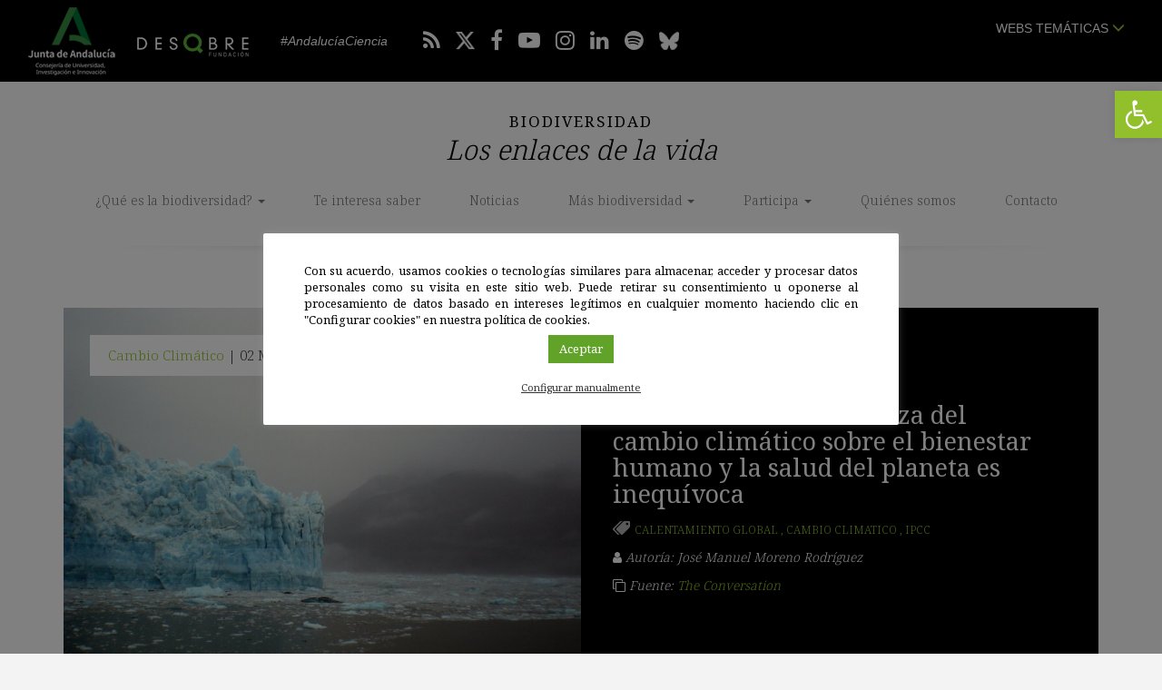

--- FILE ---
content_type: text/html; charset=UTF-8
request_url: https://losenlacesdelavida.fundaciondescubre.es/te-interesa-saber/informe-ipcc-la-amenaza-del-cambio-climatico-sobre-el-bienestar-humano-y-la-salud-del-planeta-es-inequivoca/
body_size: 25348
content:
<!DOCTYPE html>
<html lang="es" class="no-js">
<head>
<meta charset="UTF-8">
<meta name="viewport" content="width=device-width, initial-scale=1, maximum-scale=1, user-scalable=no" />
<link rel="profile" href="https://gmpg.org/xfn/11">
<link rel="apple-touch-icon" sizes="57x57" href="https://losenlacesdelavida.fundaciondescubre.es/wp-content/themes/losenlacesdelavida2018/favicon/apple-icon-57x57.png">
<link rel="apple-touch-icon" sizes="60x60" href="https://losenlacesdelavida.fundaciondescubre.es/wp-content/themes/losenlacesdelavida2018/favicon/apple-icon-60x60.png">
<link rel="apple-touch-icon" sizes="72x72" href="https://losenlacesdelavida.fundaciondescubre.es/wp-content/themes/losenlacesdelavida2018/favicon/apple-icon-72x72.png">
<link rel="apple-touch-icon" sizes="76x76" href="https://losenlacesdelavida.fundaciondescubre.es/wp-content/themes/losenlacesdelavida2018/favicon/apple-icon-76x76.png">
<link rel="apple-touch-icon" sizes="114x114" href="https://losenlacesdelavida.fundaciondescubre.es/wp-content/themes/losenlacesdelavida2018/favicon/apple-icon-114x114.png">
<link rel="apple-touch-icon" sizes="120x120" href="https://losenlacesdelavida.fundaciondescubre.es/wp-content/themes/losenlacesdelavida2018/favicon/apple-icon-120x120.png">
<link rel="apple-touch-icon" sizes="144x144" href="https://losenlacesdelavida.fundaciondescubre.es/wp-content/themes/losenlacesdelavida2018/favicon/apple-icon-144x144.png">
<link rel="apple-touch-icon" sizes="152x152" href="https://losenlacesdelavida.fundaciondescubre.es/wp-content/themes/losenlacesdelavida2018/favicon/apple-icon-152x152.png">
<link rel="apple-touch-icon" sizes="180x180" href="https://losenlacesdelavida.fundaciondescubre.es/wp-content/themes/losenlacesdelavida2018/favicon/apple-icon-180x180.png">
<link rel="icon" type="image/png" sizes="192x192"  href="https://losenlacesdelavida.fundaciondescubre.es/wp-content/themes/losenlacesdelavida2018/favicon/android-icon-192x192.png">
<link rel="icon" type="image/png" sizes="32x32" href="https://losenlacesdelavida.fundaciondescubre.es/wp-content/themes/losenlacesdelavida2018/favicon/favicon-32x32.png">
<link rel="icon" type="image/png" sizes="96x96" href="https://losenlacesdelavida.fundaciondescubre.es/wp-content/themes/losenlacesdelavida2018/favicon/favicon-96x96.png">
<link rel="icon" type="image/png" sizes="16x16" href="https://losenlacesdelavida.fundaciondescubre.es/wp-content/themes/losenlacesdelavida2018/favicon/favicon-16x16.png">
<link rel="manifest" href="https://losenlacesdelavida.fundaciondescubre.es/wp-content/themes/losenlacesdelavida2018/favicon/manifest.json">
<meta name="msapplication-TileColor" content="#ffffff">
<meta name="msapplication-TileImage" content="https://losenlacesdelavida.fundaciondescubre.es/wp-content/themes/losenlacesdelavida2018/favicon/ms-icon-144x144.png">
<meta name="theme-color" content="#ffffff">
<link href="https://losenlacesdelavida.fundaciondescubre.es/wp-content/themes/losenlacesdelavida2018/css/bootstrap.min.css" rel="stylesheet">
<link rel="stylesheet" href="https://losenlacesdelavida.fundaciondescubre.es/wp-content/themes/losenlacesdelavida2018/css/bootstrap-select.min.css">
<link href="https://losenlacesdelavida.fundaciondescubre.es/wp-content/themes/losenlacesdelavida2018/css/estilos.css?v=198586" rel="stylesheet">
<link href="https://fonts.googleapis.com/css?family=Noto+Serif:300,400,700" rel="stylesheet" type="text/css" media="screen" > 
<link rel="stylesheet" href="https://losenlacesdelavida.fundaciondescubre.es/wp-content/themes/losenlacesdelavida2018/css/font-awesome.min.css">
<meta name='robots' content='index, follow, max-image-preview:large, max-snippet:-1, max-video-preview:-1' />

<!-- Google Tag Manager for WordPress by gtm4wp.com -->
<script data-cfasync="false" data-pagespeed-no-defer>
	var gtm4wp_datalayer_name = "dataLayer";
	var dataLayer = dataLayer || [];
</script>
<!-- End Google Tag Manager for WordPress by gtm4wp.com -->
	<!-- This site is optimized with the Yoast SEO plugin v21.8 - https://yoast.com/wordpress/plugins/seo/ -->
	<title>Informe IPCC: La amenaza del cambio climático sobre el bienestar humano y la salud del planeta es inequívoca - Biodiversidad. Los enlaces de la vida</title>
	<meta name="description" content="Con algo de retraso sobre el horario previsto debido a la pandemia, el Grupo de Trabajo II del Grupo Intergubernamental de Expertos sobre Cambio Climático" />
	<link rel="canonical" href="https://losenlacesdelavida.fundaciondescubre.es/te-interesa-saber/informe-ipcc-la-amenaza-del-cambio-climatico-sobre-el-bienestar-humano-y-la-salud-del-planeta-es-inequivoca/" />
	<meta property="og:locale" content="es_ES" />
	<meta property="og:type" content="article" />
	<meta property="og:title" content="Informe IPCC: La amenaza del cambio climático sobre el bienestar humano y la salud del planeta es inequívoca - Biodiversidad. Los enlaces de la vida" />
	<meta property="og:description" content="Con algo de retraso sobre el horario previsto debido a la pandemia, el Grupo de Trabajo II del Grupo Intergubernamental de Expertos sobre Cambio Climático" />
	<meta property="og:url" content="https://losenlacesdelavida.fundaciondescubre.es/te-interesa-saber/informe-ipcc-la-amenaza-del-cambio-climatico-sobre-el-bienestar-humano-y-la-salud-del-planeta-es-inequivoca/" />
	<meta property="og:site_name" content="Biodiversidad. Los enlaces de la vida" />
	<meta property="article:published_time" content="2022-03-02T08:15:09+00:00" />
	<meta property="og:image" content="https://losenlacesdelavida.fundaciondescubre.es/files/2022/03/glacier-g1c3719d83_1200.jpg" />
	<meta property="og:image:width" content="1200" />
	<meta property="og:image:height" content="900" />
	<meta property="og:image:type" content="image/jpeg" />
	<meta name="author" content="NATURES S.COOP.AND." />
	<meta name="twitter:card" content="summary_large_image" />
	<meta name="twitter:label1" content="Escrito por" />
	<meta name="twitter:data1" content="NATURES S.COOP.AND." />
	<meta name="twitter:label2" content="Tiempo de lectura" />
	<meta name="twitter:data2" content="7 minutos" />
	<script type="application/ld+json" class="yoast-schema-graph">{"@context":"https://schema.org","@graph":[{"@type":"WebPage","@id":"https://losenlacesdelavida.fundaciondescubre.es/te-interesa-saber/informe-ipcc-la-amenaza-del-cambio-climatico-sobre-el-bienestar-humano-y-la-salud-del-planeta-es-inequivoca/","url":"https://losenlacesdelavida.fundaciondescubre.es/te-interesa-saber/informe-ipcc-la-amenaza-del-cambio-climatico-sobre-el-bienestar-humano-y-la-salud-del-planeta-es-inequivoca/","name":"Informe IPCC: La amenaza del cambio climático sobre el bienestar humano y la salud del planeta es inequívoca - Biodiversidad. Los enlaces de la vida","isPartOf":{"@id":"https://losenlacesdelavida.fundaciondescubre.es/#website"},"primaryImageOfPage":{"@id":"https://losenlacesdelavida.fundaciondescubre.es/te-interesa-saber/informe-ipcc-la-amenaza-del-cambio-climatico-sobre-el-bienestar-humano-y-la-salud-del-planeta-es-inequivoca/#primaryimage"},"image":{"@id":"https://losenlacesdelavida.fundaciondescubre.es/te-interesa-saber/informe-ipcc-la-amenaza-del-cambio-climatico-sobre-el-bienestar-humano-y-la-salud-del-planeta-es-inequivoca/#primaryimage"},"thumbnailUrl":"https://losenlacesdelavida.fundaciondescubre.es/files/2022/03/glacier-g1c3719d83_1200.jpg","datePublished":"2022-03-02T08:15:09+00:00","dateModified":"2022-03-02T08:15:09+00:00","author":{"@id":"https://losenlacesdelavida.fundaciondescubre.es/#/schema/person/30f6bd8b23e3277aaba3c99fbc7c8c46"},"description":"Con algo de retraso sobre el horario previsto debido a la pandemia, el Grupo de Trabajo II del Grupo Intergubernamental de Expertos sobre Cambio Climático","breadcrumb":{"@id":"https://losenlacesdelavida.fundaciondescubre.es/te-interesa-saber/informe-ipcc-la-amenaza-del-cambio-climatico-sobre-el-bienestar-humano-y-la-salud-del-planeta-es-inequivoca/#breadcrumb"},"inLanguage":"es","potentialAction":[{"@type":"ReadAction","target":["https://losenlacesdelavida.fundaciondescubre.es/te-interesa-saber/informe-ipcc-la-amenaza-del-cambio-climatico-sobre-el-bienestar-humano-y-la-salud-del-planeta-es-inequivoca/"]}]},{"@type":"ImageObject","inLanguage":"es","@id":"https://losenlacesdelavida.fundaciondescubre.es/te-interesa-saber/informe-ipcc-la-amenaza-del-cambio-climatico-sobre-el-bienestar-humano-y-la-salud-del-planeta-es-inequivoca/#primaryimage","url":"https://losenlacesdelavida.fundaciondescubre.es/files/2022/03/glacier-g1c3719d83_1200.jpg","contentUrl":"https://losenlacesdelavida.fundaciondescubre.es/files/2022/03/glacier-g1c3719d83_1200.jpg","width":1200,"height":900},{"@type":"BreadcrumbList","@id":"https://losenlacesdelavida.fundaciondescubre.es/te-interesa-saber/informe-ipcc-la-amenaza-del-cambio-climatico-sobre-el-bienestar-humano-y-la-salud-del-planeta-es-inequivoca/#breadcrumb","itemListElement":[{"@type":"ListItem","position":1,"name":"Portada","item":"https://losenlacesdelavida.fundaciondescubre.es/"},{"@type":"ListItem","position":2,"name":"Informe IPCC: La amenaza del cambio climático sobre el bienestar humano y la salud del planeta es inequívoca"}]},{"@type":"WebSite","@id":"https://losenlacesdelavida.fundaciondescubre.es/#website","url":"https://losenlacesdelavida.fundaciondescubre.es/","name":"Biodiversidad. Los enlaces de la vida","description":"Red Fundación Descubre","potentialAction":[{"@type":"SearchAction","target":{"@type":"EntryPoint","urlTemplate":"https://losenlacesdelavida.fundaciondescubre.es/?s={search_term_string}"},"query-input":"required name=search_term_string"}],"inLanguage":"es"},{"@type":"Person","@id":"https://losenlacesdelavida.fundaciondescubre.es/#/schema/person/30f6bd8b23e3277aaba3c99fbc7c8c46","name":"NATURES S.COOP.AND."}]}</script>
	<!-- / Yoast SEO plugin. -->


<link rel='dns-prefetch' href='//static.addtoany.com' />
<link rel='dns-prefetch' href='//platform-api.sharethis.com' />
<script type="text/javascript">
/* <![CDATA[ */
window._wpemojiSettings = {"baseUrl":"https:\/\/s.w.org\/images\/core\/emoji\/14.0.0\/72x72\/","ext":".png","svgUrl":"https:\/\/s.w.org\/images\/core\/emoji\/14.0.0\/svg\/","svgExt":".svg","source":{"concatemoji":"https:\/\/losenlacesdelavida.fundaciondescubre.es\/wp-includes\/js\/wp-emoji-release.min.js?ver=cec6df62893c73200759981ebaa8861b"}};
/*! This file is auto-generated */
!function(i,n){var o,s,e;function c(e){try{var t={supportTests:e,timestamp:(new Date).valueOf()};sessionStorage.setItem(o,JSON.stringify(t))}catch(e){}}function p(e,t,n){e.clearRect(0,0,e.canvas.width,e.canvas.height),e.fillText(t,0,0);var t=new Uint32Array(e.getImageData(0,0,e.canvas.width,e.canvas.height).data),r=(e.clearRect(0,0,e.canvas.width,e.canvas.height),e.fillText(n,0,0),new Uint32Array(e.getImageData(0,0,e.canvas.width,e.canvas.height).data));return t.every(function(e,t){return e===r[t]})}function u(e,t,n){switch(t){case"flag":return n(e,"\ud83c\udff3\ufe0f\u200d\u26a7\ufe0f","\ud83c\udff3\ufe0f\u200b\u26a7\ufe0f")?!1:!n(e,"\ud83c\uddfa\ud83c\uddf3","\ud83c\uddfa\u200b\ud83c\uddf3")&&!n(e,"\ud83c\udff4\udb40\udc67\udb40\udc62\udb40\udc65\udb40\udc6e\udb40\udc67\udb40\udc7f","\ud83c\udff4\u200b\udb40\udc67\u200b\udb40\udc62\u200b\udb40\udc65\u200b\udb40\udc6e\u200b\udb40\udc67\u200b\udb40\udc7f");case"emoji":return!n(e,"\ud83e\udef1\ud83c\udffb\u200d\ud83e\udef2\ud83c\udfff","\ud83e\udef1\ud83c\udffb\u200b\ud83e\udef2\ud83c\udfff")}return!1}function f(e,t,n){var r="undefined"!=typeof WorkerGlobalScope&&self instanceof WorkerGlobalScope?new OffscreenCanvas(300,150):i.createElement("canvas"),a=r.getContext("2d",{willReadFrequently:!0}),o=(a.textBaseline="top",a.font="600 32px Arial",{});return e.forEach(function(e){o[e]=t(a,e,n)}),o}function t(e){var t=i.createElement("script");t.src=e,t.defer=!0,i.head.appendChild(t)}"undefined"!=typeof Promise&&(o="wpEmojiSettingsSupports",s=["flag","emoji"],n.supports={everything:!0,everythingExceptFlag:!0},e=new Promise(function(e){i.addEventListener("DOMContentLoaded",e,{once:!0})}),new Promise(function(t){var n=function(){try{var e=JSON.parse(sessionStorage.getItem(o));if("object"==typeof e&&"number"==typeof e.timestamp&&(new Date).valueOf()<e.timestamp+604800&&"object"==typeof e.supportTests)return e.supportTests}catch(e){}return null}();if(!n){if("undefined"!=typeof Worker&&"undefined"!=typeof OffscreenCanvas&&"undefined"!=typeof URL&&URL.createObjectURL&&"undefined"!=typeof Blob)try{var e="postMessage("+f.toString()+"("+[JSON.stringify(s),u.toString(),p.toString()].join(",")+"));",r=new Blob([e],{type:"text/javascript"}),a=new Worker(URL.createObjectURL(r),{name:"wpTestEmojiSupports"});return void(a.onmessage=function(e){c(n=e.data),a.terminate(),t(n)})}catch(e){}c(n=f(s,u,p))}t(n)}).then(function(e){for(var t in e)n.supports[t]=e[t],n.supports.everything=n.supports.everything&&n.supports[t],"flag"!==t&&(n.supports.everythingExceptFlag=n.supports.everythingExceptFlag&&n.supports[t]);n.supports.everythingExceptFlag=n.supports.everythingExceptFlag&&!n.supports.flag,n.DOMReady=!1,n.readyCallback=function(){n.DOMReady=!0}}).then(function(){return e}).then(function(){var e;n.supports.everything||(n.readyCallback(),(e=n.source||{}).concatemoji?t(e.concatemoji):e.wpemoji&&e.twemoji&&(t(e.twemoji),t(e.wpemoji)))}))}((window,document),window._wpemojiSettings);
/* ]]> */
</script>
<style id='wp-emoji-styles-inline-css' type='text/css'>

	img.wp-smiley, img.emoji {
		display: inline !important;
		border: none !important;
		box-shadow: none !important;
		height: 1em !important;
		width: 1em !important;
		margin: 0 0.07em !important;
		vertical-align: -0.1em !important;
		background: none !important;
		padding: 0 !important;
	}
</style>
<link rel='stylesheet' id='wp-block-library-css' href='https://losenlacesdelavida.fundaciondescubre.es/wp-includes/css/dist/block-library/style.min.css?ver=cec6df62893c73200759981ebaa8861b' type='text/css' media='all' />
<style id='classic-theme-styles-inline-css' type='text/css'>
/*! This file is auto-generated */
.wp-block-button__link{color:#fff;background-color:#32373c;border-radius:9999px;box-shadow:none;text-decoration:none;padding:calc(.667em + 2px) calc(1.333em + 2px);font-size:1.125em}.wp-block-file__button{background:#32373c;color:#fff;text-decoration:none}
</style>
<style id='global-styles-inline-css' type='text/css'>
body{--wp--preset--color--black: #000000;--wp--preset--color--cyan-bluish-gray: #abb8c3;--wp--preset--color--white: #ffffff;--wp--preset--color--pale-pink: #f78da7;--wp--preset--color--vivid-red: #cf2e2e;--wp--preset--color--luminous-vivid-orange: #ff6900;--wp--preset--color--luminous-vivid-amber: #fcb900;--wp--preset--color--light-green-cyan: #7bdcb5;--wp--preset--color--vivid-green-cyan: #00d084;--wp--preset--color--pale-cyan-blue: #8ed1fc;--wp--preset--color--vivid-cyan-blue: #0693e3;--wp--preset--color--vivid-purple: #9b51e0;--wp--preset--gradient--vivid-cyan-blue-to-vivid-purple: linear-gradient(135deg,rgba(6,147,227,1) 0%,rgb(155,81,224) 100%);--wp--preset--gradient--light-green-cyan-to-vivid-green-cyan: linear-gradient(135deg,rgb(122,220,180) 0%,rgb(0,208,130) 100%);--wp--preset--gradient--luminous-vivid-amber-to-luminous-vivid-orange: linear-gradient(135deg,rgba(252,185,0,1) 0%,rgba(255,105,0,1) 100%);--wp--preset--gradient--luminous-vivid-orange-to-vivid-red: linear-gradient(135deg,rgba(255,105,0,1) 0%,rgb(207,46,46) 100%);--wp--preset--gradient--very-light-gray-to-cyan-bluish-gray: linear-gradient(135deg,rgb(238,238,238) 0%,rgb(169,184,195) 100%);--wp--preset--gradient--cool-to-warm-spectrum: linear-gradient(135deg,rgb(74,234,220) 0%,rgb(151,120,209) 20%,rgb(207,42,186) 40%,rgb(238,44,130) 60%,rgb(251,105,98) 80%,rgb(254,248,76) 100%);--wp--preset--gradient--blush-light-purple: linear-gradient(135deg,rgb(255,206,236) 0%,rgb(152,150,240) 100%);--wp--preset--gradient--blush-bordeaux: linear-gradient(135deg,rgb(254,205,165) 0%,rgb(254,45,45) 50%,rgb(107,0,62) 100%);--wp--preset--gradient--luminous-dusk: linear-gradient(135deg,rgb(255,203,112) 0%,rgb(199,81,192) 50%,rgb(65,88,208) 100%);--wp--preset--gradient--pale-ocean: linear-gradient(135deg,rgb(255,245,203) 0%,rgb(182,227,212) 50%,rgb(51,167,181) 100%);--wp--preset--gradient--electric-grass: linear-gradient(135deg,rgb(202,248,128) 0%,rgb(113,206,126) 100%);--wp--preset--gradient--midnight: linear-gradient(135deg,rgb(2,3,129) 0%,rgb(40,116,252) 100%);--wp--preset--font-size--small: 13px;--wp--preset--font-size--medium: 20px;--wp--preset--font-size--large: 36px;--wp--preset--font-size--x-large: 42px;--wp--preset--spacing--20: 0.44rem;--wp--preset--spacing--30: 0.67rem;--wp--preset--spacing--40: 1rem;--wp--preset--spacing--50: 1.5rem;--wp--preset--spacing--60: 2.25rem;--wp--preset--spacing--70: 3.38rem;--wp--preset--spacing--80: 5.06rem;--wp--preset--shadow--natural: 6px 6px 9px rgba(0, 0, 0, 0.2);--wp--preset--shadow--deep: 12px 12px 50px rgba(0, 0, 0, 0.4);--wp--preset--shadow--sharp: 6px 6px 0px rgba(0, 0, 0, 0.2);--wp--preset--shadow--outlined: 6px 6px 0px -3px rgba(255, 255, 255, 1), 6px 6px rgba(0, 0, 0, 1);--wp--preset--shadow--crisp: 6px 6px 0px rgba(0, 0, 0, 1);}:where(.is-layout-flex){gap: 0.5em;}:where(.is-layout-grid){gap: 0.5em;}body .is-layout-flow > .alignleft{float: left;margin-inline-start: 0;margin-inline-end: 2em;}body .is-layout-flow > .alignright{float: right;margin-inline-start: 2em;margin-inline-end: 0;}body .is-layout-flow > .aligncenter{margin-left: auto !important;margin-right: auto !important;}body .is-layout-constrained > .alignleft{float: left;margin-inline-start: 0;margin-inline-end: 2em;}body .is-layout-constrained > .alignright{float: right;margin-inline-start: 2em;margin-inline-end: 0;}body .is-layout-constrained > .aligncenter{margin-left: auto !important;margin-right: auto !important;}body .is-layout-constrained > :where(:not(.alignleft):not(.alignright):not(.alignfull)){max-width: var(--wp--style--global--content-size);margin-left: auto !important;margin-right: auto !important;}body .is-layout-constrained > .alignwide{max-width: var(--wp--style--global--wide-size);}body .is-layout-flex{display: flex;}body .is-layout-flex{flex-wrap: wrap;align-items: center;}body .is-layout-flex > *{margin: 0;}body .is-layout-grid{display: grid;}body .is-layout-grid > *{margin: 0;}:where(.wp-block-columns.is-layout-flex){gap: 2em;}:where(.wp-block-columns.is-layout-grid){gap: 2em;}:where(.wp-block-post-template.is-layout-flex){gap: 1.25em;}:where(.wp-block-post-template.is-layout-grid){gap: 1.25em;}.has-black-color{color: var(--wp--preset--color--black) !important;}.has-cyan-bluish-gray-color{color: var(--wp--preset--color--cyan-bluish-gray) !important;}.has-white-color{color: var(--wp--preset--color--white) !important;}.has-pale-pink-color{color: var(--wp--preset--color--pale-pink) !important;}.has-vivid-red-color{color: var(--wp--preset--color--vivid-red) !important;}.has-luminous-vivid-orange-color{color: var(--wp--preset--color--luminous-vivid-orange) !important;}.has-luminous-vivid-amber-color{color: var(--wp--preset--color--luminous-vivid-amber) !important;}.has-light-green-cyan-color{color: var(--wp--preset--color--light-green-cyan) !important;}.has-vivid-green-cyan-color{color: var(--wp--preset--color--vivid-green-cyan) !important;}.has-pale-cyan-blue-color{color: var(--wp--preset--color--pale-cyan-blue) !important;}.has-vivid-cyan-blue-color{color: var(--wp--preset--color--vivid-cyan-blue) !important;}.has-vivid-purple-color{color: var(--wp--preset--color--vivid-purple) !important;}.has-black-background-color{background-color: var(--wp--preset--color--black) !important;}.has-cyan-bluish-gray-background-color{background-color: var(--wp--preset--color--cyan-bluish-gray) !important;}.has-white-background-color{background-color: var(--wp--preset--color--white) !important;}.has-pale-pink-background-color{background-color: var(--wp--preset--color--pale-pink) !important;}.has-vivid-red-background-color{background-color: var(--wp--preset--color--vivid-red) !important;}.has-luminous-vivid-orange-background-color{background-color: var(--wp--preset--color--luminous-vivid-orange) !important;}.has-luminous-vivid-amber-background-color{background-color: var(--wp--preset--color--luminous-vivid-amber) !important;}.has-light-green-cyan-background-color{background-color: var(--wp--preset--color--light-green-cyan) !important;}.has-vivid-green-cyan-background-color{background-color: var(--wp--preset--color--vivid-green-cyan) !important;}.has-pale-cyan-blue-background-color{background-color: var(--wp--preset--color--pale-cyan-blue) !important;}.has-vivid-cyan-blue-background-color{background-color: var(--wp--preset--color--vivid-cyan-blue) !important;}.has-vivid-purple-background-color{background-color: var(--wp--preset--color--vivid-purple) !important;}.has-black-border-color{border-color: var(--wp--preset--color--black) !important;}.has-cyan-bluish-gray-border-color{border-color: var(--wp--preset--color--cyan-bluish-gray) !important;}.has-white-border-color{border-color: var(--wp--preset--color--white) !important;}.has-pale-pink-border-color{border-color: var(--wp--preset--color--pale-pink) !important;}.has-vivid-red-border-color{border-color: var(--wp--preset--color--vivid-red) !important;}.has-luminous-vivid-orange-border-color{border-color: var(--wp--preset--color--luminous-vivid-orange) !important;}.has-luminous-vivid-amber-border-color{border-color: var(--wp--preset--color--luminous-vivid-amber) !important;}.has-light-green-cyan-border-color{border-color: var(--wp--preset--color--light-green-cyan) !important;}.has-vivid-green-cyan-border-color{border-color: var(--wp--preset--color--vivid-green-cyan) !important;}.has-pale-cyan-blue-border-color{border-color: var(--wp--preset--color--pale-cyan-blue) !important;}.has-vivid-cyan-blue-border-color{border-color: var(--wp--preset--color--vivid-cyan-blue) !important;}.has-vivid-purple-border-color{border-color: var(--wp--preset--color--vivid-purple) !important;}.has-vivid-cyan-blue-to-vivid-purple-gradient-background{background: var(--wp--preset--gradient--vivid-cyan-blue-to-vivid-purple) !important;}.has-light-green-cyan-to-vivid-green-cyan-gradient-background{background: var(--wp--preset--gradient--light-green-cyan-to-vivid-green-cyan) !important;}.has-luminous-vivid-amber-to-luminous-vivid-orange-gradient-background{background: var(--wp--preset--gradient--luminous-vivid-amber-to-luminous-vivid-orange) !important;}.has-luminous-vivid-orange-to-vivid-red-gradient-background{background: var(--wp--preset--gradient--luminous-vivid-orange-to-vivid-red) !important;}.has-very-light-gray-to-cyan-bluish-gray-gradient-background{background: var(--wp--preset--gradient--very-light-gray-to-cyan-bluish-gray) !important;}.has-cool-to-warm-spectrum-gradient-background{background: var(--wp--preset--gradient--cool-to-warm-spectrum) !important;}.has-blush-light-purple-gradient-background{background: var(--wp--preset--gradient--blush-light-purple) !important;}.has-blush-bordeaux-gradient-background{background: var(--wp--preset--gradient--blush-bordeaux) !important;}.has-luminous-dusk-gradient-background{background: var(--wp--preset--gradient--luminous-dusk) !important;}.has-pale-ocean-gradient-background{background: var(--wp--preset--gradient--pale-ocean) !important;}.has-electric-grass-gradient-background{background: var(--wp--preset--gradient--electric-grass) !important;}.has-midnight-gradient-background{background: var(--wp--preset--gradient--midnight) !important;}.has-small-font-size{font-size: var(--wp--preset--font-size--small) !important;}.has-medium-font-size{font-size: var(--wp--preset--font-size--medium) !important;}.has-large-font-size{font-size: var(--wp--preset--font-size--large) !important;}.has-x-large-font-size{font-size: var(--wp--preset--font-size--x-large) !important;}
.wp-block-navigation a:where(:not(.wp-element-button)){color: inherit;}
:where(.wp-block-post-template.is-layout-flex){gap: 1.25em;}:where(.wp-block-post-template.is-layout-grid){gap: 1.25em;}
:where(.wp-block-columns.is-layout-flex){gap: 2em;}:where(.wp-block-columns.is-layout-grid){gap: 2em;}
.wp-block-pullquote{font-size: 1.5em;line-height: 1.6;}
</style>
<link rel='stylesheet' id='cookie-law-info-css' href='https://losenlacesdelavida.fundaciondescubre.es/wp-content/plugins/cookie-law-info/legacy/public/css/cookie-law-info-public.css?ver=3.1.8' type='text/css' media='all' />
<link rel='stylesheet' id='cookie-law-info-gdpr-css' href='https://losenlacesdelavida.fundaciondescubre.es/wp-content/plugins/cookie-law-info/legacy/public/css/cookie-law-info-gdpr.css?ver=3.1.8' type='text/css' media='all' />
<link rel='stylesheet' id='rs-plugin-settings-css' href='https://losenlacesdelavida.fundaciondescubre.es/wp-content/plugins/revslider%203/public/assets/css/settings.css?ver=5.4.6.3.1' type='text/css' media='all' />
<style id='rs-plugin-settings-inline-css' type='text/css'>
#rs-demo-id {}
</style>
<link rel='stylesheet' id='wp-pagenavi-css' href='https://losenlacesdelavida.fundaciondescubre.es/wp-content/plugins/wp-pagenavi/pagenavi-css.css?ver=2.70' type='text/css' media='all' />
<link rel='stylesheet' id='pojo-a11y-css' href='https://losenlacesdelavida.fundaciondescubre.es/wp-content/plugins/pojo-accessibility/assets/css/style.min.css?ver=1.0.0' type='text/css' media='all' />
<link rel='stylesheet' id='addtoany-css' href='https://losenlacesdelavida.fundaciondescubre.es/wp-content/plugins/add-to-any/addtoany.min.css?ver=1.16' type='text/css' media='all' />
<link rel='stylesheet' id='footer-network-css' href='https://losenlacesdelavida.fundaciondescubre.es/wp-content/plugins/descubre-footer-no-newsletter-2017/css/footer.css?ver=cec6df62893c73200759981ebaa8861b' type='text/css' media='all' />
<script type="text/javascript" id="addtoany-core-js-before">
/* <![CDATA[ */
window.a2a_config=window.a2a_config||{};a2a_config.callbacks=[];a2a_config.overlays=[];a2a_config.templates={};a2a_localize = {
	Share: "Compartir",
	Save: "Guardar",
	Subscribe: "Suscribir",
	Email: "Correo electrónico",
	Bookmark: "Marcador",
	ShowAll: "Mostrar todo",
	ShowLess: "Mostrar menos",
	FindServices: "Encontrar servicio(s)",
	FindAnyServiceToAddTo: "Encuentra al instante cualquier servicio para añadir a",
	PoweredBy: "Funciona con",
	ShareViaEmail: "Compartir por correo electrónico",
	SubscribeViaEmail: "Suscribirse a través de correo electrónico",
	BookmarkInYourBrowser: "Añadir a marcadores de tu navegador",
	BookmarkInstructions: "Presiona «Ctrl+D» o «\u2318+D» para añadir esta página a marcadores",
	AddToYourFavorites: "Añadir a tus favoritos",
	SendFromWebOrProgram: "Enviar desde cualquier dirección o programa de correo electrónico ",
	EmailProgram: "Programa de correo electrónico",
	More: "Más&#8230;",
	ThanksForSharing: "¡Gracias por compartir!",
	ThanksForFollowing: "¡Gracias por seguirnos!"
};
/* ]]> */
</script>
<script type="text/javascript" async src="https://static.addtoany.com/menu/page.js" id="addtoany-core-js"></script>
<script type="text/javascript" src="https://losenlacesdelavida.fundaciondescubre.es/wp-includes/js/jquery/jquery.min.js?ver=3.7.1" id="jquery-core-js"></script>
<script type="text/javascript" src="https://losenlacesdelavida.fundaciondescubre.es/wp-includes/js/jquery/jquery-migrate.min.js?ver=3.4.1" id="jquery-migrate-js"></script>
<script type="text/javascript" async src="https://losenlacesdelavida.fundaciondescubre.es/wp-content/plugins/add-to-any/addtoany.min.js?ver=1.1" id="addtoany-jquery-js"></script>
<script type="text/javascript" id="cookie-law-info-js-extra">
/* <![CDATA[ */
var Cli_Data = {"nn_cookie_ids":["__stid","vuid","__stidv","_gat","YSC","__cfduid","VISITOR_INFO1_LIVE","test_cookie","IDE","_ga","_gid","fpestid","CONSENT","cookielawinfo-checkbox-necessary","cookielawinfo-checkbox-performance","cookielawinfo-checkbox-analytics","cookielawinfo-checkbox-advertisement","cookielawinfo-checkbox-functional"],"cookielist":[],"non_necessary_cookies":{"necessary":["__cfduid","CONSENT"],"analytics":["YSC","vuid","__stid","_gid","_ga","VISITOR_INFO1_LIVE","fpestid"]},"ccpaEnabled":"","ccpaRegionBased":"","ccpaBarEnabled":"","strictlyEnabled":["necessary","obligatoire"],"ccpaType":"gdpr","js_blocking":"1","custom_integration":"","triggerDomRefresh":"","secure_cookies":""};
var cli_cookiebar_settings = {"animate_speed_hide":"500","animate_speed_show":"500","background":"#fff","border":"#444","border_on":"","button_1_button_colour":"#93be3a","button_1_button_hover":"#76982e","button_1_link_colour":"#fff","button_1_as_button":"1","button_1_new_win":"","button_2_button_colour":"#333","button_2_button_hover":"#292929","button_2_link_colour":"#444","button_2_as_button":"","button_2_hidebar":"","button_3_button_colour":"#3566bb","button_3_button_hover":"#2a5296","button_3_link_colour":"#fff","button_3_as_button":"1","button_3_new_win":"","button_4_button_colour":"#000","button_4_button_hover":"#000000","button_4_link_colour":"#333333","button_4_as_button":"","button_7_button_colour":"#61a229","button_7_button_hover":"#4e8221","button_7_link_colour":"#fff","button_7_as_button":"1","button_7_new_win":"","font_family":"inherit","header_fix":"","notify_animate_hide":"1","notify_animate_show":"","notify_div_id":"#cookie-law-info-bar","notify_position_horizontal":"right","notify_position_vertical":"bottom","scroll_close":"","scroll_close_reload":"","accept_close_reload":"","reject_close_reload":"","showagain_tab":"","showagain_background":"#fff","showagain_border":"#000","showagain_div_id":"#cookie-law-info-again","showagain_x_position":"100px","text":"#000","show_once_yn":"","show_once":"10000","logging_on":"","as_popup":"","popup_overlay":"1","bar_heading_text":"","cookie_bar_as":"popup","popup_showagain_position":"bottom-right","widget_position":"left"};
var log_object = {"ajax_url":"https:\/\/losenlacesdelavida.fundaciondescubre.es\/wp-admin\/admin-ajax.php"};
/* ]]> */
</script>
<script type="text/javascript" src="https://losenlacesdelavida.fundaciondescubre.es/wp-content/plugins/cookie-law-info/legacy/public/js/cookie-law-info-public.js?ver=3.1.8" id="cookie-law-info-js"></script>
<script type="text/javascript" src="https://losenlacesdelavida.fundaciondescubre.es/wp-content/plugins/revslider%203/public/assets/js/jquery.themepunch.tools.min.js?ver=5.4.6.3.1" id="tp-tools-js"></script>
<script type="text/javascript" src="https://losenlacesdelavida.fundaciondescubre.es/wp-content/plugins/revslider%203/public/assets/js/jquery.themepunch.revolution.min.js?ver=5.4.6.3.1" id="revmin-js"></script>
<script type="text/javascript" src="//platform-api.sharethis.com/js/sharethis.js#source=googleanalytics-wordpress#product=ga&amp;property=608fa78330ef9700113f6fb9" id="googleanalytics-platform-sharethis-js"></script>
<link rel="https://api.w.org/" href="https://losenlacesdelavida.fundaciondescubre.es/wp-json/" /><link rel="alternate" type="application/json" href="https://losenlacesdelavida.fundaciondescubre.es/wp-json/wp/v2/posts/16905" /><link rel="EditURI" type="application/rsd+xml" title="RSD" href="https://losenlacesdelavida.fundaciondescubre.es/xmlrpc.php?rsd" />

<link rel='shortlink' href='https://losenlacesdelavida.fundaciondescubre.es/?p=16905' />
<link rel="alternate" type="application/json+oembed" href="https://losenlacesdelavida.fundaciondescubre.es/wp-json/oembed/1.0/embed?url=https%3A%2F%2Flosenlacesdelavida.fundaciondescubre.es%2Fte-interesa-saber%2Finforme-ipcc-la-amenaza-del-cambio-climatico-sobre-el-bienestar-humano-y-la-salud-del-planeta-es-inequivoca%2F" />
<link rel="alternate" type="text/xml+oembed" href="https://losenlacesdelavida.fundaciondescubre.es/wp-json/oembed/1.0/embed?url=https%3A%2F%2Flosenlacesdelavida.fundaciondescubre.es%2Fte-interesa-saber%2Finforme-ipcc-la-amenaza-del-cambio-climatico-sobre-el-bienestar-humano-y-la-salud-del-planeta-es-inequivoca%2F&#038;format=xml" />
<!-- Google Tag Manager -->
<script type="text/plain" data-cli-class="cli-blocker-script"  data-cli-script-type="analytics" data-cli-block="true"  data-cli-element-position="head">(function(w,d,s,l,i){w[l]=w[l]||[];w[l].push({'gtm.start':
new Date().getTime(),event:'gtm.js'});var f=d.getElementsByTagName(s)[0],
j=d.createElement(s),dl=l!='dataLayer'?'&l='+l:'';j.async=true;j.src=
'https://www.googletagmanager.com/gtm.js?id='+i+dl;f.parentNode.insertBefore(j,f);
})(window,document,'script','dataLayer','GTM-WB5SLF5B');</script>
<!-- End Google Tag Manager -->
<!-- Google Tag Manager for WordPress by gtm4wp.com -->
<!-- GTM Container placement set to off -->
<script data-cfasync="false" data-pagespeed-no-defer>
	var dataLayer_content = {"visitorType":"visitor-logged-out","pagePostType":"post","pagePostType2":"single-post","pageCategory":["cambio-climatico","te-interesa-saber"],"pageAttributes":["calentamiento-global","cambio-climatico","ipcc"],"pagePostTerms":{"category":["Cambio Climático","Te interesa saber"],"post_tag":["calentamiento global","cambio climatico","IPCC"],"category_location":["Internacional"],"meta":{"slide_template":"default","noticia_resumen":"Con algo de retraso sobre el horario previsto debido a la pandemia, el  IPCC ha aprobado el informe Cambio climático 2022: impactos, adaptación y vulnerabilidad.","autor":"José Manuel Moreno Rodríguez","noticia_fuente":"The Conversation","noticia_fuente_url":"https:\/\/theconversation.com\/informe-ipcc-la-amenaza-del-cambio-climatico-sobre-el-bienestar-humano-y-la-salud-del-planeta-es-inequivoca-177938","noticias_relacionadas":""}}};
	dataLayer.push( dataLayer_content );
</script>
<script type="text/javascript">
	console.warn && console.warn("[GTM4WP] Google Tag Manager container code placement set to OFF !!!");
	console.warn && console.warn("[GTM4WP] Data layer codes are active but GTM container must be loaded using custom coding !!!");
</script>
<!-- End Google Tag Manager for WordPress by gtm4wp.com --><!-- All in one Favicon 4.8 --><style type="text/css">
#pojo-a11y-toolbar .pojo-a11y-toolbar-toggle a{ background-color: #92c02d;	color: #ffffff;}
#pojo-a11y-toolbar .pojo-a11y-toolbar-overlay, #pojo-a11y-toolbar .pojo-a11y-toolbar-overlay ul.pojo-a11y-toolbar-items.pojo-a11y-links{ border-color: #92c02d;}
body.pojo-a11y-focusable a:focus{ outline-style: solid !important;	outline-width: 1px !important;	outline-color: #92c02d !important;}
#pojo-a11y-toolbar{ top: 100px !important;}
#pojo-a11y-toolbar .pojo-a11y-toolbar-overlay{ background-color: #ffffff;}
#pojo-a11y-toolbar .pojo-a11y-toolbar-overlay ul.pojo-a11y-toolbar-items li.pojo-a11y-toolbar-item a, #pojo-a11y-toolbar .pojo-a11y-toolbar-overlay p.pojo-a11y-toolbar-title{ color: #333333;}
#pojo-a11y-toolbar .pojo-a11y-toolbar-overlay ul.pojo-a11y-toolbar-items li.pojo-a11y-toolbar-item a.active{ background-color: #92c02d;	color: #ffffff;}
@media (max-width: 767px) { #pojo-a11y-toolbar { top: 50px !important; } }</style><meta name="generator" content="Powered by Slider Revolution 5.4.6.3.1 - responsive, Mobile-Friendly Slider Plugin for WordPress with comfortable drag and drop interface." />
<script type="text/javascript">function setREVStartSize(e){
				try{ var i=jQuery(window).width(),t=9999,r=0,n=0,l=0,f=0,s=0,h=0;					
					if(e.responsiveLevels&&(jQuery.each(e.responsiveLevels,function(e,f){f>i&&(t=r=f,l=e),i>f&&f>r&&(r=f,n=e)}),t>r&&(l=n)),f=e.gridheight[l]||e.gridheight[0]||e.gridheight,s=e.gridwidth[l]||e.gridwidth[0]||e.gridwidth,h=i/s,h=h>1?1:h,f=Math.round(h*f),"fullscreen"==e.sliderLayout){var u=(e.c.width(),jQuery(window).height());if(void 0!=e.fullScreenOffsetContainer){var c=e.fullScreenOffsetContainer.split(",");if (c) jQuery.each(c,function(e,i){u=jQuery(i).length>0?u-jQuery(i).outerHeight(!0):u}),e.fullScreenOffset.split("%").length>1&&void 0!=e.fullScreenOffset&&e.fullScreenOffset.length>0?u-=jQuery(window).height()*parseInt(e.fullScreenOffset,0)/100:void 0!=e.fullScreenOffset&&e.fullScreenOffset.length>0&&(u-=parseInt(e.fullScreenOffset,0))}f=u}else void 0!=e.minHeight&&f<e.minHeight&&(f=e.minHeight);e.c.closest(".rev_slider_wrapper").css({height:f})					
				}catch(d){console.log("Failure at Presize of Slider:"+d)}
			};</script>
		<style type="text/css" id="wp-custom-css">
			header .social .list-inline > li {
  padding: 0 .5rem;
}
@media (max-width: 767px) {
  header .navbar .social span.fa-bluesky {
    position: relative;
    display: inline-block;
    background-image: url('https://fundaciondescubre.es/wp-content/uploads/2025/11/bluesky-icon-white.png');
    background-repeat: no-repeat;
    background-size: 14px;
    width: 14px;
    height: 13px;
    filter: invert(0);
    margin-top: -1px;
    vertical-align: middle;
  }
}
@media (min-width: 768px) {
  header .navbar .social span.fa-bluesky {
    position: relative;
    display: inline-block;
    background-image: url('https://fundaciondescubre.es/wp-content/uploads/2025/11/bluesky-icon-white.png');
    background-repeat: no-repeat;
    background-size: 15px;
    width: 15px;
    height: 14px;
    filter: invert(0);
    margin-top: -3px;
    vertical-align: middle;
  }
}
@media (min-width: 992px) {
  header .navbar .social span.fa-bluesky {
    background-size: 15px;
    width: 15px;
    height: 14px;
  }
}
@media (min-width: 1200px) {
  header .navbar .social span.fa-bluesky {
    background-size: 22px;
    width: 22px;
    height: 20px;
  }
}

.the_content dl,
.the_content ol,
.the_content ul {
	padding-left: 15px;
}
.the_content dl li,
.the_content ol li,
.the_content ul li {
	list-style: inherit;
	margin-bottom: 15px;
}
.the_content dl li > img,
.the_content ol li > img,
.the_content ul li > img {
	margin-bottom: 15px;
}
.white-block h2.encabezado-peq {
	text-transform: none !important;
	max-width: none !important;
	margin: 2rem auto 1.5rem auto !important;
	text-align: left !important;
	font-size: 2rem !important;
}

body title,
body center,
body center + hr {
    display:none;
}

/* RRSS 2024 */
/**/
header .social ul > li a .fa.fa-twitter {
    vertical-align: middle;
    margin-top: 0px;
    filter: invert(1) !important;
}
header .social ul > li a .fa.fa-twitter:before {
    display: block;
    content: " ";
    background-image: url('https://fundaciondescubre.es/wp-content/uploads/2024/03/x-twitter.png');
    background-repeat: no-repeat;
}
header .social ul > li a:hover,
header .social ul > li a:hover .fa {
    color: #FFFFFF !important;
}
@media (max-width: 767px) {
    header > .navbar > .logofd > a > img.img-responsive {
        max-width: 100px;
    }
    header .social ul > li a .fa.fa-twitter {
        margin-top: -2px;
    }
    header .social ul > li a .fa.fa-twitter:before {
    background-size: 12px;
    width: 12px;
    height: 12px;
    }
}
@media (min-width: 768px) {
    header .social ul > li a .fa.fa-twitter {
        margin-top: -2px;
    }
    header .social ul > li a .fa.fa-twitter:before {
        background-size: 14px;
        width: 14px;
        height: 14px;
    }
}
@media (min-width: 992px) {
    header .social ul > li a .fa.fa-twitter {
        margin-top: -2px;
    }
    header .social ul > li a .fa.fa-twitter:before {
        background-size: 16px;
        width: 16px;
        height: 16px;
    }
}
@media (min-width: 1200px) {
    header .social ul > li a .fa.fa-twitter {
        margin-top: -4px;
    }
    header .social ul > li a .fa.fa-twitter:before {
        background-size: 21px;
        width: 21px;
        height: 21px;
    }
}
/**/		</style>
		<script src="https://losenlacesdelavida.fundaciondescubre.es/wp-content/themes/losenlacesdelavida2018/js/jquery.min.js"></script>

<!--[if lt IE 9]>
    <script src="https://losenlacesdelavida.fundaciondescubre.es/wp-content/themes/losenlacesdelavida2018/js/html5.js"></script>
    <script src="https://losenlacesdelavida.fundaciondescubre.es/wp-content/themes/losenlacesdelavida2018/js/respond.min.js"></script>
<![endif]-->
	
</head>
<body data-rsssl=1 class="post-template-default single single-post postid-16905 single-format-standard" id="subir">
<header>
    <nav class="navbar">
        <div class="logofd"><a href="https://fundaciondescubre.es/" ><img src="https://losenlacesdelavida.fundaciondescubre.es/wp-content/themes/losenlacesdelavida2018/images/logo-fdesqbre-2024.png" alt="Logotipo de la Fundación Descubre. Consejería de Universidad, Investigación e Innovación, Junta de Andalucía" class="img-responsive"></a></div>
        <div class="subtitle">#AndalucíaCiencia</div>
        <div class="social">
            <ul id="menu-rrss" class="list-unstyled list-inline"><li id="menu-item-63201" class="menu-item menu-item-type-custom menu-item-object-custom menu-item-63201"><a title="RSS" target="_blank" href="/feed"><span class="fa fa-rss"></span></a></li>
<li id="menu-item-63202" class="menu-item menu-item-type-custom menu-item-object-custom menu-item-63202"><a title="Twitter" target="_blank" href="https://twitter.com/FDescubre"><span class="fa fa-twitter"></span></a></li>
<li id="menu-item-63203" class="menu-item menu-item-type-custom menu-item-object-custom menu-item-63203"><a title="Facebook" target="_blank" href="http://www.facebook.com/FundacionDescubre"><span class="fa fa-facebook"></span></a></li>
<li id="menu-item-63205" class="menu-item menu-item-type-custom menu-item-object-custom menu-item-63205"><a title="Youtube" target="_blank" href="https://www.youtube.com/user/FundacionDescubre/featured"><span class="fa fa-youtube-play"></span></a></li>
<li id="menu-item-63206" class="menu-item menu-item-type-custom menu-item-object-custom menu-item-63206"><a title="Instagram" target="_blank" href="http://www.instagram.com/fundaciondescubre/"><span class="fa fa-instagram"></span></a></li>
<li id="menu-item-119309" class="menu-item menu-item-type-custom menu-item-object-custom menu-item-119309"><a title="LinkedIn" target="_blank" href="https://es.linkedin.com/company/fundaci%C3%B3n-descubre"><span class="fa fa-linkedin"></span></a></li>
<li id="menu-item-119310" class="menu-item menu-item-type-custom menu-item-object-custom menu-item-119310"><a title="Spotify" target="_blank" href="https://open.spotify.com/show/1NFf6a158H0cbMVOz40VJI?si=5b8a52bd02b847f5"><span class="fa fa-spotify"></span></a></li>
<li id="menu-item-129429" class="menu-item menu-item-type-custom menu-item-object-custom menu-item-129429"><a title="Bluesky" target="_blank" href="https://bsky.app/profile/fdescubre.bsky.social"><span class="fa fa-bluesky"></span></a></li>
</ul>        </div>
        <div class="pull-right">
            <ul class="list-inline navbar-right">
                <li class="dropdown webtematicas">
                    <button class="dropdown-toggle" type="button" id="dropdownMenu1" data-toggle="dropdown" aria-haspopup="true" aria-expanded="true">
                        Webs temáticas <span class="glyphicon glyphicon-menu-down" aria-hidden="true"></span>
                    </button>
                    <ul id="menu-webs-tematicas" class="dropdown-menu"><li id="menu-item-67214" class="menu-item menu-item-type-custom menu-item-object-custom menu-item-home menu-item-67214"><a title="Fundación Descubre" target="_blank" href="http://fundaciondescubre.es">Fundación Descubre</a></li>
<li id="menu-item-67215" class="divider menu-item menu-item-type-custom menu-item-object-custom menu-item-67215"><a title="divider" href="#">divider</a></li>
<li id="menu-item-63379" class="menu-item menu-item-type-custom menu-item-object-custom menu-item-63379"><a title="i+Descubre" target="_blank" href="http://idescubre.fundaciondescubre.es">i+Descubre</a></li>
<li id="menu-item-63373" class="menu-item menu-item-type-custom menu-item-object-custom menu-item-63373"><a title="La Noche Europea de los Investigadores" target="_blank" href="http://lanochedelosinvestigadores.fundaciondescubre.es">La Noche Europea de los Investigadores</a></li>
<li id="menu-item-67600" class="menu-item menu-item-type-custom menu-item-object-custom menu-item-67600"><a title="Turismo Científico" target="_blank" href="http://turismoconciencia.fundaciondescubre.es">Turismo Científico</a></li>
<li id="menu-item-63380" class="menu-item menu-item-type-custom menu-item-object-custom menu-item-63380"><a title="Semanas de la Ciencia" target="_blank" href="http://semanadelaciencia.fundaciondescubre.es">Semanas de la Ciencia</a></li>
<li id="menu-item-63381" class="menu-item menu-item-type-custom menu-item-object-custom menu-item-63381"><a title="Café con Ciencia" target="_blank" href="http://cafeconciencia.fundaciondescubre.es">Café con Ciencia</a></li>
<li id="menu-item-127231" class="menu-item menu-item-type-custom menu-item-object-custom menu-item-127231"><a title="IN-STEAM" href="https://insteam.eu/">IN-STEAM</a></li>
<li id="menu-item-71793" class="menu-item menu-item-type-custom menu-item-object-custom menu-item-71793"><a title="MonuMAI" target="_blank" href="http://monumai.ugr.es/">MonuMAI</a></li>
<li id="menu-item-63374" class="menu-item menu-item-type-custom menu-item-object-custom menu-item-63374"><a title="Andalucía mejor con ciencia" target="_blank" href="http://andaluciamejorconciencia.fundaciondescubre.es">Andalucía mejor con ciencia</a></li>
<li id="menu-item-64201" class="menu-item menu-item-type-custom menu-item-object-custom menu-item-64201"><a title="Biodiversidad - Los enlaces de la vida" target="_blank" href="https://losenlacesdelavida.fundaciondescubre.es/">Biodiversidad &#8211; Los enlaces de la vida</a></li>
<li id="menu-item-63372" class="menu-item menu-item-type-custom menu-item-object-custom menu-item-63372"><a title="Guía experta" target="_blank" href="http://guiaexperta.fundaciondescubre.es">Guía experta</a></li>
<li id="menu-item-63208" class="menu-item menu-item-type-custom menu-item-object-custom menu-item-63208"><a title="Clickmica" target="_blank" href="http://clickmica.fundaciondescubre.es">Clickmica</a></li>
<li id="menu-item-63376" class="menu-item menu-item-type-custom menu-item-object-custom menu-item-63376"><a title="El Séptimo Cielo" target="_blank" href="http://elseptimocielo.fundaciondescubre.es">El Séptimo Cielo</a></li>
<li id="menu-item-63375" class="menu-item menu-item-type-custom menu-item-object-custom menu-item-63375"><a title="Descubre la Energía" target="_blank" href="http://descubrelaenergia.fundaciondescubre.es">Descubre la Energía</a></li>
<li id="menu-item-63369" class="menu-item menu-item-type-custom menu-item-object-custom menu-item-63369"><a title="Cine Científico" target="_blank" href="http://cinecientifico.fundaciondescubre.es">Cine Científico</a></li>
<li id="menu-item-63378" class="menu-item menu-item-type-custom menu-item-object-custom menu-item-63378"><a title="Red de ferias" target="_blank" href="http://reddeferias.fundaciondescubre.es">Red de ferias</a></li>
<li id="menu-item-63371" class="menu-item menu-item-type-custom menu-item-object-custom menu-item-63371"><a title="Generaciones de Plata" target="_blank" href="http://generacionesdeplata.fundaciondescubre.es">Generaciones de Plata</a></li>
<li id="menu-item-65254" class="menu-item menu-item-type-custom menu-item-object-custom menu-item-65254"><a title="Krystala" target="_blank" href="https://krystala.fundaciondescubre.es/?lang=es">Krystala</a></li>
<li id="menu-item-76179" class="menu-item menu-item-type-custom menu-item-object-custom menu-item-76179"><a title="Paseos Matemáticos" target="_blank" href="https://paseosmatematicos.fundaciondescubre.es/">Paseos Matemáticos</a></li>
<li id="menu-item-100959" class="menu-item menu-item-type-custom menu-item-object-custom menu-item-100959"><a title="Día Internacional de las Matemáticas" target="_blank" href="https://fundaciondescubre.es/proyectos/difunde-tu-conocimiento/dia-internacional-de-las-matematicas/">Día Internacional de las Matemáticas</a></li>
<li id="menu-item-123055" class="menu-item menu-item-type-custom menu-item-object-custom menu-item-123055"><a title="Oficina de Ciencia ciudadana de Andalucía" target="_blank" href="https://andaluciacienciaciudadana.es/">Oficina de Ciencia ciudadana de Andalucía</a></li>
</ul>                </li>
            </ul>
        </div>
    </nav>
</header>
<div class="sub-header">
    <div class="container">
        <div class="row">
            <div class="col-xs-12">
                                    <div class="inicio">
                        <a href="https://losenlacesdelavida.fundaciondescubre.es" title="Biodiversidad: Los enlaces de la vida - Fundación Descubre">
                            <span>BIODIVERSIDAD</span>
                            Los enlaces de la vida
                        </a>
                    </div>
                                <!-- <div class="pull-right">
                    <ul class="list-inline rrss">
                        <li class="rrss-fb"><a href="#" target="_blank" title="Facebook"><span class="fa fa-facebook"></span></a></li>
                        <li class="rrss-tw"><a href="#" target="_blank" title="Twitter"><span class="fa fa-twitter"></span></a></li>
                        <li class="rrss-yo"><a href="#" target="_blank" title="Youtube"><span class="fa fa-youtube-play"></span></a></li>
                    </ul>
                </div> -->
                <button aria-expanded="false" aria-controls="bs-navbar" data-target="#menu" data-toggle="collapse" type="button" class="navbar-toggle collapsed">
                    <span class="sr-only">Abrir menú</span>
                    <span class="icon-bar"></span>
                    <span class="icon-bar"></span>
                    <span class="icon-bar"></span> 
                </button>
                <div id="menu" class="collapse navbar-collapse">
                    <ul id="menu-menu-principal" class="list-inline"><li id="menu-item-9175" class="menu-item menu-item-type-custom menu-item-object-custom menu-item-has-children menu-item-9175 dropdown"><a title="¿Qué es la biodiversidad?" href="#" data-toggle="dropdown" class="dropdown-toggle" aria-haspopup="true">¿Qué es la biodiversidad? <span class="caret"></span></a>
<ul role="menu" class=" dropdown-menu">
	<li id="menu-item-9174" class="menu-item menu-item-type-post_type menu-item-object-page menu-item-9174"><a title="La red que une el planeta" href="https://losenlacesdelavida.fundaciondescubre.es/que-es-la-biodiversidad/">La red que une el planeta</a></li>
	<li id="menu-item-9185" class="menu-item menu-item-type-post_type_archive menu-item-object-preguntas menu-item-9185"><a title="Preguntas y respuestas" href="https://losenlacesdelavida.fundaciondescubre.es/que-es-la-biodiversidad/preguntas/">Preguntas y respuestas</a></li>
</ul>
</li>
<li id="menu-item-9178" class="menu-item menu-item-type-taxonomy menu-item-object-category current-post-ancestor current-menu-parent current-post-parent menu-item-9178"><a title="Te interesa saber" href="https://losenlacesdelavida.fundaciondescubre.es/te-interesa-saber/">Te interesa saber</a></li>
<li id="menu-item-9176" class="menu-item menu-item-type-taxonomy menu-item-object-category current-post-ancestor menu-item-9176"><a title="Noticias" href="https://losenlacesdelavida.fundaciondescubre.es/noticias/">Noticias</a></li>
<li id="menu-item-9180" class="menu-item menu-item-type-custom menu-item-object-custom menu-item-has-children menu-item-9180 dropdown"><a title="Más biodiversidad" href="#" data-toggle="dropdown" class="dropdown-toggle" aria-haspopup="true">Más biodiversidad <span class="caret"></span></a>
<ul role="menu" class=" dropdown-menu">
	<li id="menu-item-9187" class="menu-item menu-item-type-custom menu-item-object-custom menu-item-9187"><a title="Recursos" href="/mas-biodiversidad/">Recursos</a></li>
	<li id="menu-item-9171" class="menu-item menu-item-type-post_type menu-item-object-page menu-item-9171"><a title="Enlaces de interés" href="https://losenlacesdelavida.fundaciondescubre.es/enlaces-de-interes/">Enlaces de interés</a></li>
	<li id="menu-item-16852" class="menu-item menu-item-type-post_type menu-item-object-page menu-item-16852"><a title="Año Internacional de la Pesca y la Acuicultura Artesanales (2022)" href="https://losenlacesdelavida.fundaciondescubre.es/ano-internacional-de-la-pesca-y-la-acuicultura-artesanales/">Año Internacional de la Pesca y la Acuicultura Artesanales (2022)</a></li>
	<li id="menu-item-15387" class="menu-item menu-item-type-post_type menu-item-object-page menu-item-15387"><a title="Año Internacional de las Frutas y Verduras (2021)" href="https://losenlacesdelavida.fundaciondescubre.es/ano-internacional-de-las-frutas-y-verduras/">Año Internacional de las Frutas y Verduras (2021)</a></li>
</ul>
</li>
<li id="menu-item-9179" class="menu-item menu-item-type-custom menu-item-object-custom menu-item-has-children menu-item-9179 dropdown"><a title="Participa" href="#" data-toggle="dropdown" class="dropdown-toggle" aria-haspopup="true">Participa <span class="caret"></span></a>
<ul role="menu" class=" dropdown-menu">
	<li id="menu-item-9177" class="menu-item menu-item-type-taxonomy menu-item-object-category menu-item-9177"><a title="Agenda" href="https://losenlacesdelavida.fundaciondescubre.es/agenda/">Agenda</a></li>
	<li id="menu-item-9186" class="menu-item menu-item-type-post_type_archive menu-item-object-proyectos menu-item-9186"><a title="Proyectos" href="https://losenlacesdelavida.fundaciondescubre.es/proyectos/">Proyectos</a></li>
</ul>
</li>
<li id="menu-item-9169" class="menu-item menu-item-type-post_type menu-item-object-page menu-item-9169"><a title="Quiénes somos" href="https://losenlacesdelavida.fundaciondescubre.es/quienes-somos/">Quiénes somos</a></li>
<li id="menu-item-9172" class="menu-item menu-item-type-post_type menu-item-object-page menu-item-9172"><a title="Contacto" href="https://losenlacesdelavida.fundaciondescubre.es/contacto/">Contacto</a></li>
</ul>                </div>
            </div>
        </div>
    </div>
</div>

<div id="content">
 <div class="container detalle-noticia detalle-post">
        <div class="encabezado-noticia">
        <div class="row archive enlacesdelavida-bloque-teinteresa">
            <div class="col-sm-12">
                <div class="row">
    <div class="col-xs-12 col-sm-6">
        <div class="image">
           <img width="570" height="427" src="https://losenlacesdelavida.fundaciondescubre.es/files/2022/03/glacier-g1c3719d83_1200-570x427.jpg" class="img-responsive wp-post-image" alt="Fotografía ilustrativa del artículo" decoding="async" fetchpriority="high" srcset="https://losenlacesdelavida.fundaciondescubre.es/files/2022/03/glacier-g1c3719d83_1200-570x427.jpg 570w, https://losenlacesdelavida.fundaciondescubre.es/files/2022/03/glacier-g1c3719d83_1200-300x225.jpg 300w, https://losenlacesdelavida.fundaciondescubre.es/files/2022/03/glacier-g1c3719d83_1200-1024x768.jpg 1024w, https://losenlacesdelavida.fundaciondescubre.es/files/2022/03/glacier-g1c3719d83_1200-768x576.jpg 768w, https://losenlacesdelavida.fundaciondescubre.es/files/2022/03/glacier-g1c3719d83_1200-800x600.jpg 800w, https://losenlacesdelavida.fundaciondescubre.es/files/2022/03/glacier-g1c3719d83_1200-390x293.jpg 390w, https://losenlacesdelavida.fundaciondescubre.es/files/2022/03/glacier-g1c3719d83_1200-655x490.jpg 655w, https://losenlacesdelavida.fundaciondescubre.es/files/2022/03/glacier-g1c3719d83_1200-105x79.jpg 105w, https://losenlacesdelavida.fundaciondescubre.es/files/2022/03/glacier-g1c3719d83_1200.jpg 1200w" sizes="(max-width: 570px) 100vw, 570px" />        </div>
        <div class="info">
            <div class="category">
                <a href="/te-interesa-saber/cambio-climatico">Cambio Climático</a>                                                              
            </div> | 
            <span class="date">02 Mar 2022</span>
        </div>
    </div>
    <div class="col-xs-12 col-sm-6">
        <div class="teinteresa-datos-derecha">
            <div>
                <h1 class="title">Informe IPCC: La amenaza del cambio climático sobre el bienestar humano y la salud del planeta es inequívoca</h1>
                <p class="resumen">Con algo de retraso sobre el horario previsto debido a la pandemia, el  IPCC ha aprobado el informe Cambio climático 2022: impactos, adaptación y vulnerabilidad.</p>
                                    <p class="tag-list text-left"><i class="fa fa-tags fa-flip-horizontal" aria-hidden="true"></i> 
                                                            <a href="/tag/calentamiento-global">calentamiento global</a>
                                        ,                                         <a href="/tag/cambio-climatico">cambio climatico</a>
                                        ,                                         <a href="/tag/ipcc">IPCC</a>
                                                            </p>
                                        <p class="fuente"><i class="fa fa-user"></i> Autoría: José Manuel Moreno Rodríguez</p>
            <p class="fuente"><i class="fa fa-clone"></i> Fuente: <a href="https://theconversation.com/informe-ipcc-la-amenaza-del-cambio-climatico-sobre-el-bienestar-humano-y-la-salud-del-planeta-es-inequivoca-177938" target="_blank">The Conversation</a></p>            </div>
        </div>
    </div>
</div>            </div>
        </div>
    </div>
        <div class="cuerpo-noticia tipo-cambio-climatico">
        <div class="row">
            <div class="col-xs-12 col-sm-10 col-sm-offset-1 col-md-8 col-md-offset-2">
                <div class="a2a_kit a2a_kit_size_26 addtoany_list" data-a2a-url="https://losenlacesdelavida.fundaciondescubre.es/te-interesa-saber/informe-ipcc-la-amenaza-del-cambio-climatico-sobre-el-bienestar-humano-y-la-salud-del-planeta-es-inequivoca/" data-a2a-title="Informe IPCC: La amenaza del cambio climático sobre el bienestar humano y la salud del planeta es inequívoca"><a class="a2a_button_facebook" href="https://www.addtoany.com/add_to/facebook?linkurl=https%3A%2F%2Flosenlacesdelavida.fundaciondescubre.es%2Fte-interesa-saber%2Finforme-ipcc-la-amenaza-del-cambio-climatico-sobre-el-bienestar-humano-y-la-salud-del-planeta-es-inequivoca%2F&amp;linkname=Informe%20IPCC%3A%20La%20amenaza%20del%20cambio%20clim%C3%A1tico%20sobre%20el%20bienestar%20humano%20y%20la%20salud%20del%20planeta%20es%20inequ%C3%ADvoca" title="Facebook" rel="nofollow noopener" target="_blank"></a><a class="a2a_button_twitter" href="https://www.addtoany.com/add_to/twitter?linkurl=https%3A%2F%2Flosenlacesdelavida.fundaciondescubre.es%2Fte-interesa-saber%2Finforme-ipcc-la-amenaza-del-cambio-climatico-sobre-el-bienestar-humano-y-la-salud-del-planeta-es-inequivoca%2F&amp;linkname=Informe%20IPCC%3A%20La%20amenaza%20del%20cambio%20clim%C3%A1tico%20sobre%20el%20bienestar%20humano%20y%20la%20salud%20del%20planeta%20es%20inequ%C3%ADvoca" title="Twitter" rel="nofollow noopener" target="_blank"></a><a class="a2a_button_email" href="https://www.addtoany.com/add_to/email?linkurl=https%3A%2F%2Flosenlacesdelavida.fundaciondescubre.es%2Fte-interesa-saber%2Finforme-ipcc-la-amenaza-del-cambio-climatico-sobre-el-bienestar-humano-y-la-salud-del-planeta-es-inequivoca%2F&amp;linkname=Informe%20IPCC%3A%20La%20amenaza%20del%20cambio%20clim%C3%A1tico%20sobre%20el%20bienestar%20humano%20y%20la%20salud%20del%20planeta%20es%20inequ%C3%ADvoca" title="Email" rel="nofollow noopener" target="_blank"></a><a class="a2a_button_whatsapp" href="https://www.addtoany.com/add_to/whatsapp?linkurl=https%3A%2F%2Flosenlacesdelavida.fundaciondescubre.es%2Fte-interesa-saber%2Finforme-ipcc-la-amenaza-del-cambio-climatico-sobre-el-bienestar-humano-y-la-salud-del-planeta-es-inequivoca%2F&amp;linkname=Informe%20IPCC%3A%20La%20amenaza%20del%20cambio%20clim%C3%A1tico%20sobre%20el%20bienestar%20humano%20y%20la%20salud%20del%20planeta%20es%20inequ%C3%ADvoca" title="WhatsApp" rel="nofollow noopener" target="_blank"></a><a class="a2a_button_print" href="https://www.addtoany.com/add_to/print?linkurl=https%3A%2F%2Flosenlacesdelavida.fundaciondescubre.es%2Fte-interesa-saber%2Finforme-ipcc-la-amenaza-del-cambio-climatico-sobre-el-bienestar-humano-y-la-salud-del-planeta-es-inequivoca%2F&amp;linkname=Informe%20IPCC%3A%20La%20amenaza%20del%20cambio%20clim%C3%A1tico%20sobre%20el%20bienestar%20humano%20y%20la%20salud%20del%20planeta%20es%20inequ%C3%ADvoca" title="Print" rel="nofollow noopener" target="_blank"></a><a class="a2a_dd addtoany_share_save addtoany_share" href="https://www.addtoany.com/share"></a></div>                <div class="the_content">
                    <p>Con algo de retraso sobre el horario previsto debido a la pandemia, el Grupo de Trabajo II del Grupo Intergubernamental de Expertos sobre Cambio Climático (<a href="https://theconversation.com/es/topics/ipcc-60673">IPCC</a>, por su siglas en inglés) ha aprobado el informe<span> </span><a href="https://www.ipcc.ch/report/sixth-assessment-report-working-group-ii/"><em>Cambio climático 2022: impactos, adaptación y vulnerabilidad</em></a>, su contribución al Sexto Informe de Evaluación del IPCC.</p>
<p>Como es habitual, durante siete años, más de trescientos autores principales, numerosos autores contribuyentes y centenares de expertos revisores han trabajado para proporcionarnos la mejor síntesis de cómo el cambio climático está afectando a todos los que habitamos el planeta Tierra. Los mensajes, aunque previstos, no pueden ser más demoledores y, no, no es alarmismo, es lo que sabemos en estos momentos.</p>
<p>En 2007, el Grupo de Trabajo I (el encargado de las bases físicas del clima) ya concluyó en su Cuarto Informe que “el calentamiento del sistema climático es inequívoco”, lo que fue ratificado posteriormente en el Quinto Informe, en 2013.</p>
<p>Ahora, las conclusiones del Grupo II de esta ronda llegan por primera vez a usar esa misma terminología para los sistemas naturales y humanos: “La evidencia científica acumulada es inequívoca: el cambio climático es una amenaza para el bienestar humano y la salud del planeta”.</p>
<p>Hemos ido pasando de encontrar cambios importantes relacionados con el cambio climático en el Cuarto Informe, a impactos generalizados en el Quinto, a decir ahora, en el Sexto, que los impactos sobre la salud del planeta y el bienestar de todos son ya inequívocos. Y ha ocurrido esto con un calentamiento de apenas 1,1 °C.</p>
<p>¿Por qué aumenta el nivel de alarma de los mensajes?</p>
<p>Las razones que llevan al IPCC a aumentar el nivel de alarma de su mensaje son múltiples. El cambio climático observado está causando ya innumerables disrupciones en el sistema Tierra, afectando a millones de personas. Es consecuencia, entre otros, del incremento de los episodios meteorológicos extremos.</p>
<p>Las recientes técnicas de atribución, esto es, atribuir causa (el cambio climático) a un efecto (los episodios extremos y sus impactos) está mostrando que muchos de estos son debidos en parte al nuevo clima. En otras palabras, la probabilidad de que hubiesen ocurrido en el pasado era menor de lo que lo es ahora o, en algunos casos, no era probable. Por ejemplo, la ola de calor de Tokio en 2020 no puede ser reproducida por los modelos de clima si no se incluyen los gases de efecto invernadero.</p>
<p><img decoding="async" src="https://losenlacesdelavida.fundaciondescubre.es/files/2022/03/glacier-g1c3719d83_1200-800x600.jpg" alt="" width="800" height="600" class="aligncenter size-detalle wp-image-16906" srcset="https://losenlacesdelavida.fundaciondescubre.es/files/2022/03/glacier-g1c3719d83_1200-800x600.jpg 800w, https://losenlacesdelavida.fundaciondescubre.es/files/2022/03/glacier-g1c3719d83_1200-300x225.jpg 300w, https://losenlacesdelavida.fundaciondescubre.es/files/2022/03/glacier-g1c3719d83_1200-1024x768.jpg 1024w, https://losenlacesdelavida.fundaciondescubre.es/files/2022/03/glacier-g1c3719d83_1200-768x576.jpg 768w, https://losenlacesdelavida.fundaciondescubre.es/files/2022/03/glacier-g1c3719d83_1200-390x293.jpg 390w, https://losenlacesdelavida.fundaciondescubre.es/files/2022/03/glacier-g1c3719d83_1200-655x490.jpg 655w, https://losenlacesdelavida.fundaciondescubre.es/files/2022/03/glacier-g1c3719d83_1200-570x427.jpg 570w, https://losenlacesdelavida.fundaciondescubre.es/files/2022/03/glacier-g1c3719d83_1200-105x79.jpg 105w, https://losenlacesdelavida.fundaciondescubre.es/files/2022/03/glacier-g1c3719d83_1200.jpg 1200w" sizes="(max-width: 800px) 100vw, 800px" /></p>
<p>Los daños que está causando el calentamiento global son, en algunos casos, irreversibles. Por ejemplo, el hielo perdido de los glaciares afincados en tierra no va a volver, como tampoco va a descender el nivel del mar. El aumento del nivel del mar está teniendo consecuencias desastrosas sobre las zonas costeras, donde vive casi el 40 % de la población humana. Estas zonas están viendo cómo se inundan más frecuentemente.</p>
<p>Por otro lado, se han producido eventos de mortalidad generalizada de árboles,<span> </span><a href="https://theconversation.com/la-era-de-los-incendios-que-ya-no-podemos-apagar-165697">incendios de magnitud desconocida</a>, muertes de coral a una escala inimaginable y múltiples extinciones locales.</p>
<p>Hay en marcha una callada migración global de especies hacia los polos o hacia las montañas en busca del clima que han perdido donde vivían antes. Es como si el flautista de Hamelin hubiese puesto en marcha un plan para conducir a las especies del planeta hacia sitios más frescos.</p>
<p>En todas las regiones del mundo se han dado<span> </span><a href="https://theconversation.com/un-tercio-de-las-muertes-por-calor-se-deben-al-cambio-climatico-inducido-por-el-ser-humano-162263">eventos de calor extremo que se han cobrado miles de vidas</a>. Casi la mitad de la población humana experimenta falta de agua, parte de la cual está causada por el cambio climático. Esto impedirá conseguir los Objetivos del Milenio de “cero hambre” y “agua para todos”. El cambio climático está contribuyendo ya a crisis humanitarias en Asia, África y América Central.</p>
<p>La sociedad, víctima y verdugo.</p>
<p>Los riesgos derivados del clima son debidos a sus peligros, pero en la generación del riesgo y el desastre intervienen factores que no son climáticos. La sociedad, con su modelo social y económico o su capacidad de gestionar los riesgos, entre otros, contribuye a la exposición y vulnerabilidad, los dos factores que cuando interaccionan con el peligro climático generan el riesgo y sus impactos.</p>
<p>Exposición y vulnerabilidad son mayoritariamente constructos sociales, por lo que, a la postre, los riesgos terminan siendo hijos de nuestra acción. La inequidad, la marginación, las bolsas de personas vulnerables que hay en todas las sociedades, incluidas las más igualitarias, interaccionan con el cambio climático antropogénico para aumentar sus amenazas sobre la sociedad.</p>
<p>Esto viene siendo así y lo seguirá siendo en el futuro si mantenemos un modelo de desarrollo que exalta la desigualdad, el exceso de quienes tienen tanto, frente a quienes ni tienen comida. Los riesgos del cambio climático aumentan conforme lo hace la desigualdad social, la inequidad, la desigualdad de oportunidades, la segregación por raza, etnia o género. Los niños, ancianos y mujeres, en particular las niñas, son más vulnerables. El cambio climático golpea más fuerte allá donde la sociedad es más débil, menos estructurada, menos resiliente, menos humana.</p>
<p>Impactos que se multiplican.</p>
<p>Durante las próximas dos décadas, nos enfrentamos a riesgos crecientes por un calentamiento de 1,5 °C que hoy en día es inevitable. Los impactos se están haciendo cada vez más complejos, debido a la interacción y efectos en cascada de múltiples episodios extremos.</p>
<p>Más allá de las próximas dos décadas, los impactos serán varias veces mayores de lo que ya estamos sufriendo, dependiendo del nivel de calentamiento. De hecho, cada pequeño incremento de temperatura global por encima de 1,5 °C supone aumentos discernibles en sus impactos. Por ejemplo, si<span> </span><a href="https://theconversation.com/cambio-climatico-el-calentamiento-seguro-de-1-5-c-no-es-tan-seguro-como-creemos-172419">el 90 % de las especies enfrenta riesgos de extinción para un calentamiento de 1,5 °C</a>, ese riesgo se multiplicaría si llegásemos a 3 °C, que es la senda aproximada que estamos siguiendo en estos momentos.</p>
<p>El cambio climático continuará minando la seguridad alimentaria de millones de personas. Con un calentamiento de 2 °C esta seguridad se verá comprometida en el África subsahariana, Asia del Sur, América Central o pequeños países isla, con riesgo cierto de malnutrición. A nivel mundial, un millardo de personas que viven en zonas costeras bajas pueden verse afectadas por el incremento del nivel del mar.</p>
<p>Acción y adaptación.</p>
<p>Aunque la adaptación al cambio climático está en marcha, en la mayoría de los países no ha pasado de la fase de preparación. La brecha entre lo que se necesita hacer y lo que se está haciendo sigue siendo desesperadamente amplia y al ritmo actual de implantación no hará sino aumentar.</p>
<p>En cada sector, en cada región, hay opciones efectivas de adaptación que pueden reducir o minimizar el daño por el cambio climático. No obstante, la capacidad de disminuirlo decrece con el calentamiento. En otras palabras, cuanto más nos calentemos menores son las opciones para minimizar sus impactos.</p>
<p>Se pueden implantar medidas para reducir los insumos y ser menos dependientes de elementos que pueden hacerse escasos. El exceso de consumo y el tipo de dieta, con sus altas demandas en tierra y agua<span> </span><a href="https://theconversation.com/el-impacto-ambiental-de-la-carne-es-innegable-131510">para carne y productos lácteos</a>, supone competición por tierra y agua, disminuyendo las opciones de gestionar la escasez.</p>
<p>Disponer de sistemas de salud robustos, universales, con sistemas de alerta temprana ante enfermedades u otros riesgos para la salud humana es una de esas medidas en las que “todos ganan”, que nos ayudará a hacer frente al cambio climático.</p>
<p>El IPCC nos dicen también que “cualquier nuevo retraso en la acción concertada mundial perderá la breve ventana que, además, se cierra rápidamente para asegurar un futuro habitable”. En otras palabras, hay tiempo para actuar y evitar impactos mayores, pero es corto, muy corto. Hay que incrementar la ambición por detener el calentamiento y hacer que las emisiones de los gases de efecto invernadero empiecen a descender ya, no a disminuir su tasa de aumento, sino a disminuir de forma efectiva.</p>
<p>Tener un planeta saludable es crítico para poder adentrarnos en tendencias de desarrollo sostenible que sean resilientes a nuestros excesos. Es hora de pensar que sin un planeta saludable todos sufriremos. Hemos de liberar una parte del planeta de la presión extrema a lo que lo sometemos.</p>
<p>Hasta ahora, protegemos menos del 15 % de la tierra, el 18 % de los sistemas acuáticos continentales y el 8 % del océano. Mejorar nuestra resiliencia planetaria requiere proteger no menos del 30-50 % de los sistemas terrestres, dulceacuícolas y oceánicos. Debemos revertir una tendencia que nos aboca al desastre, y lo debemos hacer para poder vivir mejor.</p>
                </div>
                <div class="a2a_kit a2a_kit_size_26 addtoany_list" data-a2a-url="https://losenlacesdelavida.fundaciondescubre.es/te-interesa-saber/informe-ipcc-la-amenaza-del-cambio-climatico-sobre-el-bienestar-humano-y-la-salud-del-planeta-es-inequivoca/" data-a2a-title="Informe IPCC: La amenaza del cambio climático sobre el bienestar humano y la salud del planeta es inequívoca"><a class="a2a_button_facebook" href="https://www.addtoany.com/add_to/facebook?linkurl=https%3A%2F%2Flosenlacesdelavida.fundaciondescubre.es%2Fte-interesa-saber%2Finforme-ipcc-la-amenaza-del-cambio-climatico-sobre-el-bienestar-humano-y-la-salud-del-planeta-es-inequivoca%2F&amp;linkname=Informe%20IPCC%3A%20La%20amenaza%20del%20cambio%20clim%C3%A1tico%20sobre%20el%20bienestar%20humano%20y%20la%20salud%20del%20planeta%20es%20inequ%C3%ADvoca" title="Facebook" rel="nofollow noopener" target="_blank"></a><a class="a2a_button_twitter" href="https://www.addtoany.com/add_to/twitter?linkurl=https%3A%2F%2Flosenlacesdelavida.fundaciondescubre.es%2Fte-interesa-saber%2Finforme-ipcc-la-amenaza-del-cambio-climatico-sobre-el-bienestar-humano-y-la-salud-del-planeta-es-inequivoca%2F&amp;linkname=Informe%20IPCC%3A%20La%20amenaza%20del%20cambio%20clim%C3%A1tico%20sobre%20el%20bienestar%20humano%20y%20la%20salud%20del%20planeta%20es%20inequ%C3%ADvoca" title="Twitter" rel="nofollow noopener" target="_blank"></a><a class="a2a_button_email" href="https://www.addtoany.com/add_to/email?linkurl=https%3A%2F%2Flosenlacesdelavida.fundaciondescubre.es%2Fte-interesa-saber%2Finforme-ipcc-la-amenaza-del-cambio-climatico-sobre-el-bienestar-humano-y-la-salud-del-planeta-es-inequivoca%2F&amp;linkname=Informe%20IPCC%3A%20La%20amenaza%20del%20cambio%20clim%C3%A1tico%20sobre%20el%20bienestar%20humano%20y%20la%20salud%20del%20planeta%20es%20inequ%C3%ADvoca" title="Email" rel="nofollow noopener" target="_blank"></a><a class="a2a_button_whatsapp" href="https://www.addtoany.com/add_to/whatsapp?linkurl=https%3A%2F%2Flosenlacesdelavida.fundaciondescubre.es%2Fte-interesa-saber%2Finforme-ipcc-la-amenaza-del-cambio-climatico-sobre-el-bienestar-humano-y-la-salud-del-planeta-es-inequivoca%2F&amp;linkname=Informe%20IPCC%3A%20La%20amenaza%20del%20cambio%20clim%C3%A1tico%20sobre%20el%20bienestar%20humano%20y%20la%20salud%20del%20planeta%20es%20inequ%C3%ADvoca" title="WhatsApp" rel="nofollow noopener" target="_blank"></a><a class="a2a_button_print" href="https://www.addtoany.com/add_to/print?linkurl=https%3A%2F%2Flosenlacesdelavida.fundaciondescubre.es%2Fte-interesa-saber%2Finforme-ipcc-la-amenaza-del-cambio-climatico-sobre-el-bienestar-humano-y-la-salud-del-planeta-es-inequivoca%2F&amp;linkname=Informe%20IPCC%3A%20La%20amenaza%20del%20cambio%20clim%C3%A1tico%20sobre%20el%20bienestar%20humano%20y%20la%20salud%20del%20planeta%20es%20inequ%C3%ADvoca" title="Print" rel="nofollow noopener" target="_blank"></a><a class="a2a_dd addtoany_share_save addtoany_share" href="https://www.addtoany.com/share"></a></div>            </div>
        </div>
    </div>
        <div class="relacionadas">

                                                    <h3>Últimas publicaciones</h3>
                        <div class="row archive enlacesdelavida-bloque-teinteresa">
                                <div class="col-sm-12">
                        <div class="row">
    <div class="col-xs-12 col-sm-6">
        <div class="image">
            <a href="https://losenlacesdelavida.fundaciondescubre.es/te-interesa-saber/el-bosque-universitario-de-la-universidad-de-cordoba-candidato-a-premio-bosque-urbano-del-ano-2025-en-espana/">
               <img width="570" height="427" src="https://losenlacesdelavida.fundaciondescubre.es/files/2024/11/strawberry-tree-4704716_1200-570x427.jpg" class="img-responsive wp-post-image" alt="Fotografía ilustrativa del artículo" decoding="async" loading="lazy" srcset="https://losenlacesdelavida.fundaciondescubre.es/files/2024/11/strawberry-tree-4704716_1200-570x427.jpg 570w, https://losenlacesdelavida.fundaciondescubre.es/files/2024/11/strawberry-tree-4704716_1200-655x490.jpg 655w" sizes="(max-width: 570px) 100vw, 570px" />            </a>
        </div>
        <div class="info">
            <div class="category">
                <a href="/te-interesa-saber/biodiversidad-terrestre">Biodiversidad terrestre</a>                                                              
            </div> | 
            <span class="date">18 Nov 2024</span>
        </div>
    </div>
    <div class="col-xs-12 col-sm-6">
        <div class="teinteresa-datos-derecha">
            <div>
                <a href="https://losenlacesdelavida.fundaciondescubre.es/te-interesa-saber/el-bosque-universitario-de-la-universidad-de-cordoba-candidato-a-premio-bosque-urbano-del-ano-2025-en-espana/" class="title">El Bosque Universitario de la Universidad de Córdoba, candidato a premio “Bosque urbano del año” 2025 en España</a>
                <p class="teinteresa-resumen">El Bosque Universitario de la Universidad de Córdoba, ubicado en el Campus de Rabanales, ha sido seleccionado como finalista en el certamen ‘Bosque urbano del año 2025’, una iniciativa de la ONG Bosques Sin Fronteras, pionera en Europa y en el mundo con esta iniciativa.</p>
                <p><a href="https://losenlacesdelavida.fundaciondescubre.es/te-interesa-saber/el-bosque-universitario-de-la-universidad-de-cordoba-candidato-a-premio-bosque-urbano-del-ano-2025-en-espana/" class="read-more">Sigue leyendo</a></p>
            </div>
        </div>
    </div>
</div>                            </div>
            </div>
        <div class="clearer"><hr/></div>
        <p class="text-center">
            <a href="/te-interesa-saber" class="btn btn-primary">Ver más</a>
        </p>
    </div>
</div>
<footer>
		<div class="container">
        <div class="logo">
            <p>Una web de:</p>
            <a href="https://www.juntadeandalucia.es/organismos/universidadinvestigacioneinnovacion.html" target="_blank" title="Fundación Descubre"><img src="https://losenlacesdelavida.fundaciondescubre.es/wp-content/plugins/descubre-footer-no-newsletter-2017/images/logo-footer-2024-consejeria.png" class="img-responsive" title="Consejería de Universidad, Investigación e Innovación, Junta de Andalucía" alt="Logotipo de la Consejería de Universidad, Investigación e Innovación, Junta de Andalucía"></a>
            <a href="http://www.fundaciondescubre.es" target="_blank" title="Fundación Descubre"><img src="https://losenlacesdelavida.fundaciondescubre.es/wp-content/plugins/descubre-footer-2017/images/logo-footer-2024-fundacion.png" class="img-responsive" title="Fundación Descubre" alt="Logotipo de la Fundación Descubre"></a>
        </div>

        <div class="fecyt">
            <p>Con la colaboración de la <strong>Fundación Española para la Ciencia y la Tecnología — Ministerio de Ciencia, Innovación y Universidades</strong></p>
            <a class="logo-fecyt" href="https://www.fecyt.es/" target="_blank" title="Fundación Española para la Ciencia y la Tecnología - FECYT"><img src="https://losenlacesdelavida.fundaciondescubre.es/wp-content/plugins/descubre-footer-no-newsletter-2017/images/fecyt-2024.png" class="img-responsive" title="Fundación Española para la Ciencia y la Tecnología - FECYT - Ministerio de Ciencia, Innovación y Universidades" alt="Logotipo de la Fundación Española para la Ciencia y la Tecnología - FECYT - Ministerio de Ciencia, Innovación y Universidades"></a>
        </div>

        <div class="enlaces pull-right">
            <ul class="list-unstyled navbar-right">
                <li class="dropup webtematicas">
                <button class="dropdown-toggle" type="button" id="dropdownMenu1" data-toggle="dropdown" aria-haspopup="true" aria-expanded="true">
                    Web temáticas
                    <span class="glyphicon glyphicon-menu-down" aria-hidden="true"></span>
                </button>
                <ul id="menu-webs-tematicas-1" class="dropdown-menu"><li class="menu-item menu-item-type-custom menu-item-object-custom menu-item-home menu-item-67214"><a title="Fundación Descubre" target="_blank" href="http://fundaciondescubre.es">Fundación Descubre</a></li>
<li class="divider menu-item menu-item-type-custom menu-item-object-custom menu-item-67215"><a title="divider" href="#">divider</a></li>
<li class="menu-item menu-item-type-custom menu-item-object-custom menu-item-63379"><a title="i+Descubre" target="_blank" href="http://idescubre.fundaciondescubre.es">i+Descubre</a></li>
<li class="menu-item menu-item-type-custom menu-item-object-custom menu-item-63373"><a title="La Noche Europea de los Investigadores" target="_blank" href="http://lanochedelosinvestigadores.fundaciondescubre.es">La Noche Europea de los Investigadores</a></li>
<li class="menu-item menu-item-type-custom menu-item-object-custom menu-item-67600"><a title="Turismo Científico" target="_blank" href="http://turismoconciencia.fundaciondescubre.es">Turismo Científico</a></li>
<li class="menu-item menu-item-type-custom menu-item-object-custom menu-item-63380"><a title="Semanas de la Ciencia" target="_blank" href="http://semanadelaciencia.fundaciondescubre.es">Semanas de la Ciencia</a></li>
<li class="menu-item menu-item-type-custom menu-item-object-custom menu-item-63381"><a title="Café con Ciencia" target="_blank" href="http://cafeconciencia.fundaciondescubre.es">Café con Ciencia</a></li>
<li class="menu-item menu-item-type-custom menu-item-object-custom menu-item-127231"><a title="IN-STEAM" href="https://insteam.eu/">IN-STEAM</a></li>
<li class="menu-item menu-item-type-custom menu-item-object-custom menu-item-71793"><a title="MonuMAI" target="_blank" href="http://monumai.ugr.es/">MonuMAI</a></li>
<li class="menu-item menu-item-type-custom menu-item-object-custom menu-item-63374"><a title="Andalucía mejor con ciencia" target="_blank" href="http://andaluciamejorconciencia.fundaciondescubre.es">Andalucía mejor con ciencia</a></li>
<li class="menu-item menu-item-type-custom menu-item-object-custom menu-item-64201"><a title="Biodiversidad - Los enlaces de la vida" target="_blank" href="https://losenlacesdelavida.fundaciondescubre.es/">Biodiversidad &#8211; Los enlaces de la vida</a></li>
<li class="menu-item menu-item-type-custom menu-item-object-custom menu-item-63372"><a title="Guía experta" target="_blank" href="http://guiaexperta.fundaciondescubre.es">Guía experta</a></li>
<li class="menu-item menu-item-type-custom menu-item-object-custom menu-item-63208"><a title="Clickmica" target="_blank" href="http://clickmica.fundaciondescubre.es">Clickmica</a></li>
<li class="menu-item menu-item-type-custom menu-item-object-custom menu-item-63376"><a title="El Séptimo Cielo" target="_blank" href="http://elseptimocielo.fundaciondescubre.es">El Séptimo Cielo</a></li>
<li class="menu-item menu-item-type-custom menu-item-object-custom menu-item-63375"><a title="Descubre la Energía" target="_blank" href="http://descubrelaenergia.fundaciondescubre.es">Descubre la Energía</a></li>
<li class="menu-item menu-item-type-custom menu-item-object-custom menu-item-63369"><a title="Cine Científico" target="_blank" href="http://cinecientifico.fundaciondescubre.es">Cine Científico</a></li>
<li class="menu-item menu-item-type-custom menu-item-object-custom menu-item-63378"><a title="Red de ferias" target="_blank" href="http://reddeferias.fundaciondescubre.es">Red de ferias</a></li>
<li class="menu-item menu-item-type-custom menu-item-object-custom menu-item-63371"><a title="Generaciones de Plata" target="_blank" href="http://generacionesdeplata.fundaciondescubre.es">Generaciones de Plata</a></li>
<li class="menu-item menu-item-type-custom menu-item-object-custom menu-item-65254"><a title="Krystala" target="_blank" href="https://krystala.fundaciondescubre.es/?lang=es">Krystala</a></li>
<li class="menu-item menu-item-type-custom menu-item-object-custom menu-item-76179"><a title="Paseos Matemáticos" target="_blank" href="https://paseosmatematicos.fundaciondescubre.es/">Paseos Matemáticos</a></li>
<li class="menu-item menu-item-type-custom menu-item-object-custom menu-item-100959"><a title="Día Internacional de las Matemáticas" target="_blank" href="https://fundaciondescubre.es/proyectos/difunde-tu-conocimiento/dia-internacional-de-las-matematicas/">Día Internacional de las Matemáticas</a></li>
<li class="menu-item menu-item-type-custom menu-item-object-custom menu-item-123055"><a title="Oficina de Ciencia ciudadana de Andalucía" target="_blank" href="https://andaluciacienciaciudadana.es/">Oficina de Ciencia ciudadana de Andalucía</a></li>
</ul>                </li>
                <li><a href="http://fundaciondescubre.es/la-fundacion/#patronos">Patronos</a></li>
                <li><a href="/aviso-legal/">Aviso legal</a></li>
                <li><a href="/politica-de-cookies/">Política de cookies</a></li>
                 <li><a class="wt-cli-manage-consent-link">Gestionar cookies</a></li>                 <li><a href="/accesibilidad/">Accesibilidad</a></li>
                <li><a href="http://fundaciondescubre.es/contacto/">Contacto</a></li>
            </ul>
        </div>

        <div class="text-center cica pull-right">
            <p><span>Alojado en:</span></p>
            <a href="https://www.cica.es/" target="_blank" title="CICA - Centro informático Científico de Andalucía"><img src="https://losenlacesdelavida.fundaciondescubre.es/wp-content/plugins/descubre-footer-2017/images/cica.jpg" class="img-responsive" title="CICA - Centro informático Científico de Andalucía - Junta de Andalucía" alt="CICA - Centro informático Científico de Andalucía - Junta de Andalucía"></a>
        </div>
    </div>
	</footer>

<div class="modal-backdrop" id="backMenu" style="display:none"></div>

<script src="https://losenlacesdelavida.fundaciondescubre.es/wp-content/themes/losenlacesdelavida2018/js/bootstrap.min.js"></script> 
<script src="https://losenlacesdelavida.fundaciondescubre.es/wp-content/themes/losenlacesdelavida2018/js/bootstrap-datepicker.min.js"></script>
<script src="https://losenlacesdelavida.fundaciondescubre.es/wp-content/themes/losenlacesdelavida2018/js/bootstrap-datepicker.es.min.js"></script>
<script src="https://losenlacesdelavida.fundaciondescubre.es/wp-content/themes/losenlacesdelavida2018/js/bootstrap-select.min.js"></script>
<script src="https://losenlacesdelavida.fundaciondescubre.es/wp-content/themes/losenlacesdelavida2018/js/classie.js"></script>
<script src="https://losenlacesdelavida.fundaciondescubre.es/wp-content/themes/losenlacesdelavida2018/js/functions.js"></script>

<!--googleoff: all--><div id="cookie-law-info-bar" data-nosnippet="true"><span><div class="cli-bar-container cli-style-v2"> <div class="cli-bar-message"> Con su acuerdo, usamos cookies o tecnologías similares para almacenar, acceder y procesar datos personales como su visita en este sitio web. Puede retirar su consentimiento u oponerse al procesamiento de datos basado en intereses legítimos en cualquier momento haciendo clic en "Configurar cookies" en nuestra política de cookies. </div><div class="cli-bar-btn_container"><a id="wt-cli-accept-all-btn" role='button' data-cli_action="accept_all" class="wt-cli-element medium cli-plugin-button wt-cli-accept-all-btn cookie_action_close_header cli_action_button">Aceptar</a> </div> <div class="cli-bar-btn_container"><a role='button' class="cli_settings_button">Configurar manualmente</a></div> </div></span></div><div id="cookie-law-info-again" style="display:none" data-nosnippet="true"><span id="cookie_hdr_showagain">Gestionar cookies</span></div><div class="cli-modal" data-nosnippet="true" id="cliSettingsPopup" tabindex="-1" role="dialog" aria-labelledby="cliSettingsPopup" aria-hidden="true">
  <div class="cli-modal-dialog" role="document">
	<div class="cli-modal-content cli-bar-popup">
		  <button type="button" class="cli-modal-close" id="cliModalClose">
			<svg class="" viewBox="0 0 24 24"><path d="M19 6.41l-1.41-1.41-5.59 5.59-5.59-5.59-1.41 1.41 5.59 5.59-5.59 5.59 1.41 1.41 5.59-5.59 5.59 5.59 1.41-1.41-5.59-5.59z"></path><path d="M0 0h24v24h-24z" fill="none"></path></svg>
			<span class="wt-cli-sr-only">Cerrar</span>
		  </button>
		  <div class="cli-modal-body">
			<div class="cli-container-fluid cli-tab-container">
	<div class="cli-row">
		<div class="cli-col-12 cli-align-items-stretch cli-px-0">
			<div class="cli-privacy-overview">
				<h4>Política de cookies</h4>				<div class="cli-privacy-content">
					<div class="cli-privacy-content-text">Este sitio web utiliza cookies para mejorar su experiencia mientras navega por el sitio web. De estas, las cookies que se clasifican como necesarias se almacenan en su navegador, ya que son esenciales para el funcionamiento de las funcionalidades básicas del sitio web. También utilizamos cookies de terceros que nos ayudan a analizar y comprender cómo utiliza este sitio web. Estas cookies se almacenarán en su navegador solo con su consentimiento. También tiene la opción de optar por no recibir estas cookies. Pero la exclusión voluntaria de algunas de estas cookies puede afectar su experiencia de navegación.</div>
				</div>
				<a class="cli-privacy-readmore" aria-label="Mostrar más" role="button" data-readmore-text="Mostrar más" data-readless-text="Mostrar menos"></a>			</div>
		</div>
		<div class="cli-col-12 cli-align-items-stretch cli-px-0 cli-tab-section-container">
												<div class="cli-tab-section">
						<div class="cli-tab-header">
							<a role="button" tabindex="0" class="cli-nav-link cli-settings-mobile" data-target="necessary" data-toggle="cli-toggle-tab">
								Necesarias							</a>
															<div class="wt-cli-necessary-checkbox">
									<input type="checkbox" class="cli-user-preference-checkbox"  id="wt-cli-checkbox-necessary" data-id="checkbox-necessary" checked="checked"  />
									<label class="form-check-label" for="wt-cli-checkbox-necessary">Necesarias</label>
								</div>
								<span class="cli-necessary-caption">Siempre activado</span>
													</div>
						<div class="cli-tab-content">
							<div class="cli-tab-pane cli-fade" data-id="necessary">
								<div class="wt-cli-cookie-description">
									Las cookies necesarias son absolutamente esenciales para que el sitio web funcione correctamente. Esta categoría solo incluye cookies que garantizan funcionalidades básicas y características de seguridad del sitio web. Estas cookies no almacenan ninguna información personal.
<table class="cookielawinfo-row-cat-table cookielawinfo-winter"><thead><tr><th class="cookielawinfo-column-1">Cookie</th><th class="cookielawinfo-column-3">Duración</th><th class="cookielawinfo-column-4">Descripción</th></tr></thead><tbody><tr class="cookielawinfo-row"><td class="cookielawinfo-column-1">__cfduid</td><td class="cookielawinfo-column-3">1 mes</td><td class="cookielawinfo-column-4">La cookie es utilizada por servicios cdn como CloudFlare para identificar clientes individuales detrás de una dirección IP compartida y aplicar configuraciones de seguridad por cliente. No corresponde a ningún ID de usuario en la aplicación web y no almacena ninguna información de identificación personal.</td></tr><tr class="cookielawinfo-row"><td class="cookielawinfo-column-1">CONSENT</td><td class="cookielawinfo-column-3">16 años 7 meses</td><td class="cookielawinfo-column-4">Esta cookie está configurada por el complemento de consentimiento de cookies de GDPR. La cookie se utiliza para almacenar el consentimiento del usuario para las cookies.</td></tr><tr class="cookielawinfo-row"><td class="cookielawinfo-column-1">cookielawinfo-checkbox-advertisement</td><td class="cookielawinfo-column-3">1 año</td><td class="cookielawinfo-column-4">La cookie se establece mediante el consentimiento de cookies de GDPR para registrar el consentimiento del usuario para las cookies en la categoría "Publicidad".</td></tr><tr class="cookielawinfo-row"><td class="cookielawinfo-column-1">cookielawinfo-checkbox-analytics</td><td class="cookielawinfo-column-3">1 año</td><td class="cookielawinfo-column-4">Estas cookies están configuradas por el complemento de WordPress de consentimiento de cookies de GDPR. La cookie se utiliza para recordar el consentimiento del usuario para las cookies en la categoría "Análisis".</td></tr><tr class="cookielawinfo-row"><td class="cookielawinfo-column-1">cookielawinfo-checkbox-functional</td><td class="cookielawinfo-column-3">1 año</td><td class="cookielawinfo-column-4">La cookie está configurada por el consentimiento de cookies de GDPR para registrar el consentimiento del usuario para las cookies en la categoría "Funcional".</td></tr><tr class="cookielawinfo-row"><td class="cookielawinfo-column-1">cookielawinfo-checkbox-necessary</td><td class="cookielawinfo-column-3">1 año</td><td class="cookielawinfo-column-4">Esta cookie está configurada por el complemento de consentimiento de cookies de GDPR. Las cookies se utilizan para almacenar el consentimiento del usuario para las cookies en la categoría "Necesarias".</td></tr><tr class="cookielawinfo-row"><td class="cookielawinfo-column-1">cookielawinfo-checkbox-performance</td><td class="cookielawinfo-column-3">1 año</td><td class="cookielawinfo-column-4">Esta cookie está configurada por el complemento de consentimiento de cookies de GDPR. La cookie se utiliza para almacenar el consentimiento del usuario para las cookies en la categoría "Rendimiento".</td></tr></tbody></table>								</div>
							</div>
						</div>
					</div>
																	<div class="cli-tab-section">
						<div class="cli-tab-header">
							<a role="button" tabindex="0" class="cli-nav-link cli-settings-mobile" data-target="analytics" data-toggle="cli-toggle-tab">
								Analítica							</a>
															<div class="cli-switch">
									<input type="checkbox" id="wt-cli-checkbox-analytics" class="cli-user-preference-checkbox"  data-id="checkbox-analytics" />
									<label for="wt-cli-checkbox-analytics" class="cli-slider" data-cli-enable="Activado" data-cli-disable="Desactivado"><span class="wt-cli-sr-only">Analítica</span></label>
								</div>
													</div>
						<div class="cli-tab-content">
							<div class="cli-tab-pane cli-fade" data-id="analytics">
								<div class="wt-cli-cookie-description">
									Las cookies analíticas se utilizan para comprender cómo los visitantes interactúan con el sitio web. Estas cookies ayudan a proporcionar información sobre métricas, el número de visitantes, la tasa de rebote, la fuente de tráfico, etc.
<table class="cookielawinfo-row-cat-table cookielawinfo-winter"><thead><tr><th class="cookielawinfo-column-1">Cookie</th><th class="cookielawinfo-column-3">Duración</th><th class="cookielawinfo-column-4">Descripción</th></tr></thead><tbody><tr class="cookielawinfo-row"><td class="cookielawinfo-column-1">__stid</td><td class="cookielawinfo-column-3">1 año</td><td class="cookielawinfo-column-4">ShareThis establece la cookie. La cookie se utiliza para el análisis del sitio para determinar las páginas visitadas, la cantidad de tiempo dedicado, etc.</td></tr><tr class="cookielawinfo-row"><td class="cookielawinfo-column-1">_ga</td><td class="cookielawinfo-column-3">2 años</td><td class="cookielawinfo-column-4">Esta cookie es instalada por Google Analytics. La cookie se utiliza para calcular los datos de visitantes, sesiones y campañas y realizar un seguimiento del uso del sitio para el informe de análisis del sitio. Las cookies almacenan información de forma anónima y asignan un número generado aleatoriamente para identificar visitantes únicos.</td></tr><tr class="cookielawinfo-row"><td class="cookielawinfo-column-1">_gid</td><td class="cookielawinfo-column-3">1 día</td><td class="cookielawinfo-column-4">Esta cookie es instalada por Google Analytics. La cookie se utiliza para almacenar información sobre cómo los visitantes usan un sitio web y ayuda a crear un informe analítico de cómo está funcionando el sitio web. Los datos recopilados, incluido el número de visitantes, la fuente de donde provienen y las páginas visitadas de forma anónima.</td></tr><tr class="cookielawinfo-row"><td class="cookielawinfo-column-1">fpestid</td><td class="cookielawinfo-column-3">1 año</td><td class="cookielawinfo-column-4">ShareThis utiliza esta cookie. Esta cookie se utiliza para compartir el contenido del sitio web en las redes sociales.</td></tr><tr class="cookielawinfo-row"><td class="cookielawinfo-column-1">VISITOR_INFO1_LIVE</td><td class="cookielawinfo-column-3">5 meses 27 días</td><td class="cookielawinfo-column-4">Youtube establece esta cookie. Se utiliza para rastrear la información de los videos de YouTube incrustados en un sitio web.</td></tr><tr class="cookielawinfo-row"><td class="cookielawinfo-column-1">vuid</td><td class="cookielawinfo-column-3">2 años</td><td class="cookielawinfo-column-4">Este dominio de esta cookie es propiedad de Vimeo. Vimeo utiliza esta cookie para recopilar información de seguimiento. Establece una identificación única para incrustar videos en el sitio web.</td></tr><tr class="cookielawinfo-row"><td class="cookielawinfo-column-1">YSC</td><td class="cookielawinfo-column-3">sessión</td><td class="cookielawinfo-column-4">Estas cookies son establecidas por Youtube y se utilizan para rastrear las vistas de videos incrustados.</td></tr></tbody></table>								</div>
							</div>
						</div>
					</div>
										</div>
	</div>
</div>
		  </div>
		  <div class="cli-modal-footer">
			<div class="wt-cli-element cli-container-fluid cli-tab-container">
				<div class="cli-row">
					<div class="cli-col-12 cli-align-items-stretch cli-px-0">
						<div class="cli-tab-footer wt-cli-privacy-overview-actions">
						
															<a id="wt-cli-privacy-save-btn" role="button" tabindex="0" data-cli-action="accept" class="wt-cli-privacy-btn cli_setting_save_button wt-cli-privacy-accept-btn cli-btn">GUARDAR Y ACEPTAR</a>
													</div>
												<div class="wt-cli-ckyes-footer-section">
							<div class="wt-cli-ckyes-brand-logo">Funciona con <a href="https://www.cookieyes.com/"><img src="https://losenlacesdelavida.fundaciondescubre.es/wp-content/plugins/cookie-law-info/legacy/public/images/logo-cookieyes.svg" alt="CookieYes Logo"></a></div>
						</div>
						
					</div>
				</div>
			</div>
		</div>
	</div>
  </div>
</div>
<div class="cli-modal-backdrop cli-fade cli-settings-overlay"></div>
<div class="cli-modal-backdrop cli-fade cli-popupbar-overlay"></div>
<!--googleon: all--><!-- Google Tag Manager (noscript) -->
<noscript><iframe src="https://www.googletagmanager.com/ns.html?id=GTM-WB5SLF5B"
height="0" width="0" style="display:none;visibility:hidden"></iframe></noscript>
<!-- End Google Tag Manager (noscript) --><link rel='stylesheet' id='cookie-law-info-table-css' href='https://losenlacesdelavida.fundaciondescubre.es/wp-content/plugins/cookie-law-info/legacy/public/css/cookie-law-info-table.css?ver=3.1.8' type='text/css' media='all' />
<script type="text/javascript" id="pojo-a11y-js-extra">
/* <![CDATA[ */
var PojoA11yOptions = {"focusable":"","remove_link_target":"","add_role_links":"1","enable_save":"1","save_expiration":"720"};
/* ]]> */
</script>
<script type="text/javascript" src="https://losenlacesdelavida.fundaciondescubre.es/wp-content/plugins/pojo-accessibility/assets/js/app.min.js?ver=1.0.0" id="pojo-a11y-js"></script>
		<a id="pojo-a11y-skip-content" class="pojo-skip-link pojo-skip-content" tabindex="1" accesskey="s" href="#content">Ir al contenido</a>
				<nav id="pojo-a11y-toolbar" class="pojo-a11y-toolbar-right pojo-a11y-" role="navigation">
			<div class="pojo-a11y-toolbar-toggle">
				<a class="pojo-a11y-toolbar-link pojo-a11y-toolbar-toggle-link" href="javascript:void(0);" title="Herramientas de accesibilidad" role="button">
					<span class="pojo-sr-only sr-only">Abrir barra de herramientas</span>
					<svg xmlns="http://www.w3.org/2000/svg" viewBox="0 0 100 100" fill="currentColor" width="1em">
						<title>Herramientas de accesibilidad</title>
						<g><path d="M60.4,78.9c-2.2,4.1-5.3,7.4-9.2,9.8c-4,2.4-8.3,3.6-13,3.6c-6.9,0-12.8-2.4-17.7-7.3c-4.9-4.9-7.3-10.8-7.3-17.7c0-5,1.4-9.5,4.1-13.7c2.7-4.2,6.4-7.2,10.9-9.2l-0.9-7.3c-6.3,2.3-11.4,6.2-15.3,11.8C7.9,54.4,6,60.6,6,67.3c0,5.8,1.4,11.2,4.3,16.1s6.8,8.8,11.7,11.7c4.9,2.9,10.3,4.3,16.1,4.3c7,0,13.3-2.1,18.9-6.2c5.7-4.1,9.6-9.5,11.7-16.2l-5.7-11.4C63.5,70.4,62.5,74.8,60.4,78.9z"/><path d="M93.8,71.3l-11.1,5.5L70,51.4c-0.6-1.3-1.7-2-3.2-2H41.3l-0.9-7.2h22.7v-7.2H39.6L37.5,19c2.5,0.3,4.8-0.5,6.7-2.3c1.9-1.8,2.9-4,2.9-6.6c0-2.5-0.9-4.6-2.6-6.3c-1.8-1.8-3.9-2.6-6.3-2.6c-2,0-3.8,0.6-5.4,1.8c-1.6,1.2-2.7,2.7-3.2,4.6c-0.3,1-0.4,1.8-0.3,2.3l5.4,43.5c0.1,0.9,0.5,1.6,1.2,2.3c0.7,0.6,1.5,0.9,2.4,0.9h26.4l13.4,26.7c0.6,1.3,1.7,2,3.2,2c0.6,0,1.1-0.1,1.6-0.4L97,77.7L93.8,71.3z"/></g>					</svg>
				</a>
			</div>
			<div class="pojo-a11y-toolbar-overlay">
				<div class="pojo-a11y-toolbar-inner">
					<p class="pojo-a11y-toolbar-title">Herramientas de accesibilidad</p>
					
					<ul class="pojo-a11y-toolbar-items pojo-a11y-tools">
																			<li class="pojo-a11y-toolbar-item">
								<a href="#" class="pojo-a11y-toolbar-link pojo-a11y-btn-resize-font pojo-a11y-btn-resize-plus" data-action="resize-plus" data-action-group="resize" tabindex="-1" role="button">
									<span class="pojo-a11y-toolbar-icon"><svg version="1.1" xmlns="http://www.w3.org/2000/svg" width="1em" viewBox="0 0 448 448"><title>Aumentar texto</title><path fill="currentColor" d="M256 200v16c0 4.25-3.75 8-8 8h-56v56c0 4.25-3.75 8-8 8h-16c-4.25 0-8-3.75-8-8v-56h-56c-4.25 0-8-3.75-8-8v-16c0-4.25 3.75-8 8-8h56v-56c0-4.25 3.75-8 8-8h16c4.25 0 8 3.75 8 8v56h56c4.25 0 8 3.75 8 8zM288 208c0-61.75-50.25-112-112-112s-112 50.25-112 112 50.25 112 112 112 112-50.25 112-112zM416 416c0 17.75-14.25 32-32 32-8.5 0-16.75-3.5-22.5-9.5l-85.75-85.5c-29.25 20.25-64.25 31-99.75 31-97.25 0-176-78.75-176-176s78.75-176 176-176 176 78.75 176 176c0 35.5-10.75 70.5-31 99.75l85.75 85.75c5.75 5.75 9.25 14 9.25 22.5z"></path></svg></span><span class="pojo-a11y-toolbar-text">Aumentar texto</span>								</a>
							</li>
							
							<li class="pojo-a11y-toolbar-item">
								<a href="#" class="pojo-a11y-toolbar-link pojo-a11y-btn-resize-font pojo-a11y-btn-resize-minus" data-action="resize-minus" data-action-group="resize" tabindex="-1" role="button">
									<span class="pojo-a11y-toolbar-icon"><svg version="1.1" xmlns="http://www.w3.org/2000/svg" width="1em" viewBox="0 0 448 448"><title>Disminuir texto</title><path fill="currentColor" d="M256 200v16c0 4.25-3.75 8-8 8h-144c-4.25 0-8-3.75-8-8v-16c0-4.25 3.75-8 8-8h144c4.25 0 8 3.75 8 8zM288 208c0-61.75-50.25-112-112-112s-112 50.25-112 112 50.25 112 112 112 112-50.25 112-112zM416 416c0 17.75-14.25 32-32 32-8.5 0-16.75-3.5-22.5-9.5l-85.75-85.5c-29.25 20.25-64.25 31-99.75 31-97.25 0-176-78.75-176-176s78.75-176 176-176 176 78.75 176 176c0 35.5-10.75 70.5-31 99.75l85.75 85.75c5.75 5.75 9.25 14 9.25 22.5z"></path></svg></span><span class="pojo-a11y-toolbar-text">Disminuir texto</span>								</a>
							</li>
						
													<li class="pojo-a11y-toolbar-item">
								<a href="#" class="pojo-a11y-toolbar-link pojo-a11y-btn-background-group pojo-a11y-btn-grayscale" data-action="grayscale" data-action-group="schema" tabindex="-1" role="button">
									<span class="pojo-a11y-toolbar-icon"><svg version="1.1" xmlns="http://www.w3.org/2000/svg" width="1em" viewBox="0 0 448 448"><title>Escala de grises</title><path fill="currentColor" d="M15.75 384h-15.75v-352h15.75v352zM31.5 383.75h-8v-351.75h8v351.75zM55 383.75h-7.75v-351.75h7.75v351.75zM94.25 383.75h-7.75v-351.75h7.75v351.75zM133.5 383.75h-15.5v-351.75h15.5v351.75zM165 383.75h-7.75v-351.75h7.75v351.75zM180.75 383.75h-7.75v-351.75h7.75v351.75zM196.5 383.75h-7.75v-351.75h7.75v351.75zM235.75 383.75h-15.75v-351.75h15.75v351.75zM275 383.75h-15.75v-351.75h15.75v351.75zM306.5 383.75h-15.75v-351.75h15.75v351.75zM338 383.75h-15.75v-351.75h15.75v351.75zM361.5 383.75h-15.75v-351.75h15.75v351.75zM408.75 383.75h-23.5v-351.75h23.5v351.75zM424.5 383.75h-8v-351.75h8v351.75zM448 384h-15.75v-352h15.75v352z"></path></svg></span><span class="pojo-a11y-toolbar-text">Escala de grises</span>								</a>
							</li>
						
													<li class="pojo-a11y-toolbar-item">
								<a href="#" class="pojo-a11y-toolbar-link pojo-a11y-btn-background-group pojo-a11y-btn-high-contrast" data-action="high-contrast" data-action-group="schema" tabindex="-1" role="button">
									<span class="pojo-a11y-toolbar-icon"><svg version="1.1" xmlns="http://www.w3.org/2000/svg" width="1em" viewBox="0 0 448 448"><title>Alto contraste</title><path fill="currentColor" d="M192 360v-272c-75 0-136 61-136 136s61 136 136 136zM384 224c0 106-86 192-192 192s-192-86-192-192 86-192 192-192 192 86 192 192z"></path></svg></span><span class="pojo-a11y-toolbar-text">Alto contraste</span>								</a>
							</li>
						
													<li class="pojo-a11y-toolbar-item">
								<a href="#" class="pojo-a11y-toolbar-link pojo-a11y-btn-background-group pojo-a11y-btn-negative-contrast" data-action="negative-contrast" data-action-group="schema" tabindex="-1" role="button">

									<span class="pojo-a11y-toolbar-icon"><svg version="1.1" xmlns="http://www.w3.org/2000/svg" width="1em" viewBox="0 0 448 448"><title>Contraste negativo</title><path fill="currentColor" d="M416 240c-23.75-36.75-56.25-68.25-95.25-88.25 10 17 15.25 36.5 15.25 56.25 0 61.75-50.25 112-112 112s-112-50.25-112-112c0-19.75 5.25-39.25 15.25-56.25-39 20-71.5 51.5-95.25 88.25 42.75 66 111.75 112 192 112s149.25-46 192-112zM236 144c0-6.5-5.5-12-12-12-41.75 0-76 34.25-76 76 0 6.5 5.5 12 12 12s12-5.5 12-12c0-28.5 23.5-52 52-52 6.5 0 12-5.5 12-12zM448 240c0 6.25-2 12-5 17.25-46 75.75-130.25 126.75-219 126.75s-173-51.25-219-126.75c-3-5.25-5-11-5-17.25s2-12 5-17.25c46-75.5 130.25-126.75 219-126.75s173 51.25 219 126.75c3 5.25 5 11 5 17.25z"></path></svg></span><span class="pojo-a11y-toolbar-text">Contraste negativo</span>								</a>
							</li>
						
													<li class="pojo-a11y-toolbar-item">
								<a href="#" class="pojo-a11y-toolbar-link pojo-a11y-btn-background-group pojo-a11y-btn-light-background" data-action="light-background" data-action-group="schema" tabindex="-1" role="button">
									<span class="pojo-a11y-toolbar-icon"><svg version="1.1" xmlns="http://www.w3.org/2000/svg" width="1em" viewBox="0 0 448 448"><title>Fondo claro</title><path fill="currentColor" d="M184 144c0 4.25-3.75 8-8 8s-8-3.75-8-8c0-17.25-26.75-24-40-24-4.25 0-8-3.75-8-8s3.75-8 8-8c23.25 0 56 12.25 56 40zM224 144c0-50-50.75-80-96-80s-96 30-96 80c0 16 6.5 32.75 17 45 4.75 5.5 10.25 10.75 15.25 16.5 17.75 21.25 32.75 46.25 35.25 74.5h57c2.5-28.25 17.5-53.25 35.25-74.5 5-5.75 10.5-11 15.25-16.5 10.5-12.25 17-29 17-45zM256 144c0 25.75-8.5 48-25.75 67s-40 45.75-42 72.5c7.25 4.25 11.75 12.25 11.75 20.5 0 6-2.25 11.75-6.25 16 4 4.25 6.25 10 6.25 16 0 8.25-4.25 15.75-11.25 20.25 2 3.5 3.25 7.75 3.25 11.75 0 16.25-12.75 24-27.25 24-6.5 14.5-21 24-36.75 24s-30.25-9.5-36.75-24c-14.5 0-27.25-7.75-27.25-24 0-4 1.25-8.25 3.25-11.75-7-4.5-11.25-12-11.25-20.25 0-6 2.25-11.75 6.25-16-4-4.25-6.25-10-6.25-16 0-8.25 4.5-16.25 11.75-20.5-2-26.75-24.75-53.5-42-72.5s-25.75-41.25-25.75-67c0-68 64.75-112 128-112s128 44 128 112z"></path></svg></span><span class="pojo-a11y-toolbar-text">Fondo claro</span>								</a>
							</li>
						
													<li class="pojo-a11y-toolbar-item">
								<a href="#" class="pojo-a11y-toolbar-link pojo-a11y-btn-links-underline" data-action="links-underline" data-action-group="toggle" tabindex="-1" role="button">
									<span class="pojo-a11y-toolbar-icon"><svg version="1.1" xmlns="http://www.w3.org/2000/svg" width="1em" viewBox="0 0 448 448"><title>Subrayar enlaces</title><path fill="currentColor" d="M364 304c0-6.5-2.5-12.5-7-17l-52-52c-4.5-4.5-10.75-7-17-7-7.25 0-13 2.75-18 8 8.25 8.25 18 15.25 18 28 0 13.25-10.75 24-24 24-12.75 0-19.75-9.75-28-18-5.25 5-8.25 10.75-8.25 18.25 0 6.25 2.5 12.5 7 17l51.5 51.75c4.5 4.5 10.75 6.75 17 6.75s12.5-2.25 17-6.5l36.75-36.5c4.5-4.5 7-10.5 7-16.75zM188.25 127.75c0-6.25-2.5-12.5-7-17l-51.5-51.75c-4.5-4.5-10.75-7-17-7s-12.5 2.5-17 6.75l-36.75 36.5c-4.5 4.5-7 10.5-7 16.75 0 6.5 2.5 12.5 7 17l52 52c4.5 4.5 10.75 6.75 17 6.75 7.25 0 13-2.5 18-7.75-8.25-8.25-18-15.25-18-28 0-13.25 10.75-24 24-24 12.75 0 19.75 9.75 28 18 5.25-5 8.25-10.75 8.25-18.25zM412 304c0 19-7.75 37.5-21.25 50.75l-36.75 36.5c-13.5 13.5-31.75 20.75-50.75 20.75-19.25 0-37.5-7.5-51-21.25l-51.5-51.75c-13.5-13.5-20.75-31.75-20.75-50.75 0-19.75 8-38.5 22-52.25l-22-22c-13.75 14-32.25 22-52 22-19 0-37.5-7.5-51-21l-52-52c-13.75-13.75-21-31.75-21-51 0-19 7.75-37.5 21.25-50.75l36.75-36.5c13.5-13.5 31.75-20.75 50.75-20.75 19.25 0 37.5 7.5 51 21.25l51.5 51.75c13.5 13.5 20.75 31.75 20.75 50.75 0 19.75-8 38.5-22 52.25l22 22c13.75-14 32.25-22 52-22 19 0 37.5 7.5 51 21l52 52c13.75 13.75 21 31.75 21 51z"></path></svg></span><span class="pojo-a11y-toolbar-text">Subrayar enlaces</span>								</a>
							</li>
						
													<li class="pojo-a11y-toolbar-item">
								<a href="#" class="pojo-a11y-toolbar-link pojo-a11y-btn-readable-font" data-action="readable-font" data-action-group="toggle" tabindex="-1" role="button">
									<span class="pojo-a11y-toolbar-icon"><svg version="1.1" xmlns="http://www.w3.org/2000/svg" width="1em" viewBox="0 0 448 448"><title>Fuente legible</title><path fill="currentColor" d="M181.25 139.75l-42.5 112.5c24.75 0.25 49.5 1 74.25 1 4.75 0 9.5-0.25 14.25-0.5-13-38-28.25-76.75-46-113zM0 416l0.5-19.75c23.5-7.25 49-2.25 59.5-29.25l59.25-154 70-181h32c1 1.75 2 3.5 2.75 5.25l51.25 120c18.75 44.25 36 89 55 133 11.25 26 20 52.75 32.5 78.25 1.75 4 5.25 11.5 8.75 14.25 8.25 6.5 31.25 8 43 12.5 0.75 4.75 1.5 9.5 1.5 14.25 0 2.25-0.25 4.25-0.25 6.5-31.75 0-63.5-4-95.25-4-32.75 0-65.5 2.75-98.25 3.75 0-6.5 0.25-13 1-19.5l32.75-7c6.75-1.5 20-3.25 20-12.5 0-9-32.25-83.25-36.25-93.5l-112.5-0.5c-6.5 14.5-31.75 80-31.75 89.5 0 19.25 36.75 20 51 22 0.25 4.75 0.25 9.5 0.25 14.5 0 2.25-0.25 4.5-0.5 6.75-29 0-58.25-5-87.25-5-3.5 0-8.5 1.5-12 2-15.75 2.75-31.25 3.5-47 3.5z"></path></svg></span><span class="pojo-a11y-toolbar-text">Fuente legible</span>								</a>
							</li>
																		<li class="pojo-a11y-toolbar-item">
							<a href="#" class="pojo-a11y-toolbar-link pojo-a11y-btn-reset" data-action="reset" tabindex="-1" role="button">
								<span class="pojo-a11y-toolbar-icon"><svg version="1.1" xmlns="http://www.w3.org/2000/svg" width="1em" viewBox="0 0 448 448"><title>Restablecer</title><path fill="currentColor" d="M384 224c0 105.75-86.25 192-192 192-57.25 0-111.25-25.25-147.75-69.25-2.5-3.25-2.25-8 0.5-10.75l34.25-34.5c1.75-1.5 4-2.25 6.25-2.25 2.25 0.25 4.5 1.25 5.75 3 24.5 31.75 61.25 49.75 101 49.75 70.5 0 128-57.5 128-128s-57.5-128-128-128c-32.75 0-63.75 12.5-87 34.25l34.25 34.5c4.75 4.5 6 11.5 3.5 17.25-2.5 6-8.25 10-14.75 10h-112c-8.75 0-16-7.25-16-16v-112c0-6.5 4-12.25 10-14.75 5.75-2.5 12.75-1.25 17.25 3.5l32.5 32.25c35.25-33.25 83-53 132.25-53 105.75 0 192 86.25 192 192z"></path></svg></span>
								<span class="pojo-a11y-toolbar-text">Restablecer</span>
							</a>
						</li>
					</ul>
									</div>
			</div>
		</nav>
		
</body>
</html>